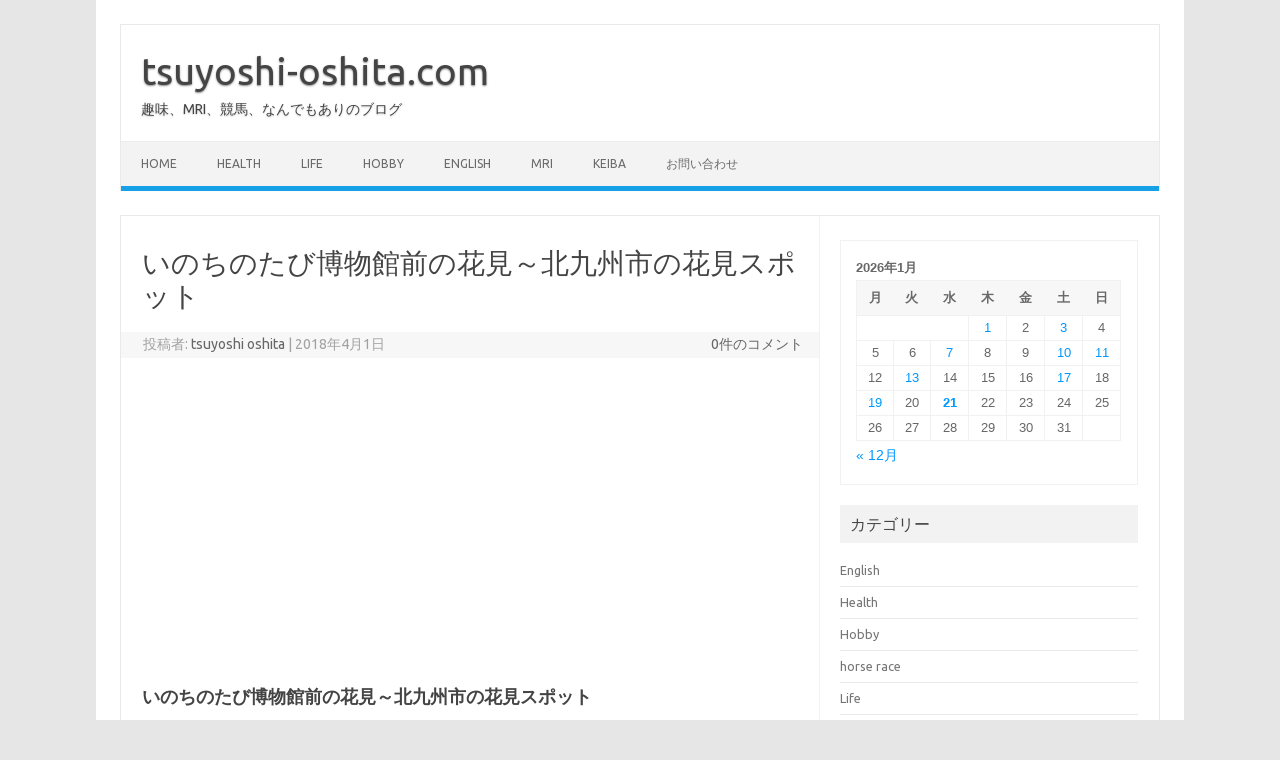

--- FILE ---
content_type: text/html; charset=UTF-8
request_url: https://tsuyoshi-oshita.com/life/inochinotabi-hanami
body_size: 19368
content:
<!DOCTYPE html>
<!--[if IE 7]>
<html class="ie ie7" dir="ltr" lang="ja" prefix="og: https://ogp.me/ns#">
<![endif]-->
<!--[if IE 8]>
<html class="ie ie8" dir="ltr" lang="ja" prefix="og: https://ogp.me/ns#">
<![endif]-->
<!--[if !(IE 7) | !(IE 8)  ]><!-->
<html dir="ltr" lang="ja" prefix="og: https://ogp.me/ns#">
<!--<![endif]-->
<head>
<meta charset="UTF-8">
<meta name="viewport" content="width=device-width, initial-scale=1">
<link rel="profile" href="http://gmpg.org/xfn/11">
<link rel="pingback" href="https://tsuyoshi-oshita.com/xmlrpc.php" />
<!--[if lt IE 9]>
<script src="https://tsuyoshi-oshita.com/wp-content/themes/iconic-one/js/html5.js" type="text/javascript"></script>
<![endif]-->
<title>いのちのたび博物館前の花見～北九州市の花見スポット | tsuyoshi-oshita.com</title>

		<!-- All in One SEO 4.9.3 - aioseo.com -->
	<meta name="robots" content="max-image-preview:large" />
	<meta name="author" content="tsuyoshi oshita"/>
	<link rel="canonical" href="https://tsuyoshi-oshita.com/life/inochinotabi-hanami" />
	<meta name="generator" content="All in One SEO (AIOSEO) 4.9.3" />
		<meta property="og:locale" content="ja_JP" />
		<meta property="og:site_name" content="tsuyoshi-oshita.com" />
		<meta property="og:type" content="article" />
		<meta property="og:title" content="いのちのたび博物館前の花見～北九州市の花見スポット | tsuyoshi-oshita.com" />
		<meta property="og:url" content="https://tsuyoshi-oshita.com/life/inochinotabi-hanami" />
		<meta property="og:image" content="https://tsuyoshi-oshita.com/wp-content/uploads/2018/03/IMG_7248.jpg" />
		<meta property="og:image:secure_url" content="https://tsuyoshi-oshita.com/wp-content/uploads/2018/03/IMG_7248.jpg" />
		<meta property="og:image:width" content="2736" />
		<meta property="og:image:height" content="1824" />
		<meta property="article:published_time" content="2018-03-31T21:36:58+00:00" />
		<meta property="article:modified_time" content="2018-03-31T12:22:01+00:00" />
		<meta property="article:publisher" content="https://www.facebook.com/tsuyoshioshita8" />
		<meta name="twitter:card" content="summary" />
		<meta name="twitter:site" content="@tsuyoshi_oshita" />
		<meta name="twitter:title" content="いのちのたび博物館前の花見～北九州市の花見スポット | tsuyoshi-oshita.com" />
		<meta name="twitter:image" content="https://tsuyoshi-oshita.com/wp-content/uploads/2018/03/IMG_7248.jpg" />
		<script type="application/ld+json" class="aioseo-schema">
			{"@context":"https:\/\/schema.org","@graph":[{"@type":"Article","@id":"https:\/\/tsuyoshi-oshita.com\/life\/inochinotabi-hanami#article","name":"\u3044\u306e\u3061\u306e\u305f\u3073\u535a\u7269\u9928\u524d\u306e\u82b1\u898b\uff5e\u5317\u4e5d\u5dde\u5e02\u306e\u82b1\u898b\u30b9\u30dd\u30c3\u30c8 | tsuyoshi-oshita.com","headline":"\u3044\u306e\u3061\u306e\u305f\u3073\u535a\u7269\u9928\u524d\u306e\u82b1\u898b\uff5e\u5317\u4e5d\u5dde\u5e02\u306e\u82b1\u898b\u30b9\u30dd\u30c3\u30c8","author":{"@id":"https:\/\/tsuyoshi-oshita.com\/author\/tsuyoshi-oshita#author"},"publisher":{"@id":"https:\/\/tsuyoshi-oshita.com\/#person"},"image":{"@type":"ImageObject","url":"https:\/\/i0.wp.com\/tsuyoshi-oshita.com\/wp-content\/uploads\/2018\/03\/IMG_7248.jpg?fit=2736%2C1824&ssl=1","width":2736,"height":1824},"datePublished":"2018-04-01T06:36:58+09:00","dateModified":"2018-03-31T21:22:01+09:00","inLanguage":"ja","mainEntityOfPage":{"@id":"https:\/\/tsuyoshi-oshita.com\/life\/inochinotabi-hanami#webpage"},"isPartOf":{"@id":"https:\/\/tsuyoshi-oshita.com\/life\/inochinotabi-hanami#webpage"},"articleSection":"Life"},{"@type":"BreadcrumbList","@id":"https:\/\/tsuyoshi-oshita.com\/life\/inochinotabi-hanami#breadcrumblist","itemListElement":[{"@type":"ListItem","@id":"https:\/\/tsuyoshi-oshita.com#listItem","position":1,"name":"Home","item":"https:\/\/tsuyoshi-oshita.com","nextItem":{"@type":"ListItem","@id":"https:\/\/tsuyoshi-oshita.com\/category\/life#listItem","name":"Life"}},{"@type":"ListItem","@id":"https:\/\/tsuyoshi-oshita.com\/category\/life#listItem","position":2,"name":"Life","item":"https:\/\/tsuyoshi-oshita.com\/category\/life","nextItem":{"@type":"ListItem","@id":"https:\/\/tsuyoshi-oshita.com\/life\/inochinotabi-hanami#listItem","name":"\u3044\u306e\u3061\u306e\u305f\u3073\u535a\u7269\u9928\u524d\u306e\u82b1\u898b\uff5e\u5317\u4e5d\u5dde\u5e02\u306e\u82b1\u898b\u30b9\u30dd\u30c3\u30c8"},"previousItem":{"@type":"ListItem","@id":"https:\/\/tsuyoshi-oshita.com#listItem","name":"Home"}},{"@type":"ListItem","@id":"https:\/\/tsuyoshi-oshita.com\/life\/inochinotabi-hanami#listItem","position":3,"name":"\u3044\u306e\u3061\u306e\u305f\u3073\u535a\u7269\u9928\u524d\u306e\u82b1\u898b\uff5e\u5317\u4e5d\u5dde\u5e02\u306e\u82b1\u898b\u30b9\u30dd\u30c3\u30c8","previousItem":{"@type":"ListItem","@id":"https:\/\/tsuyoshi-oshita.com\/category\/life#listItem","name":"Life"}}]},{"@type":"Person","@id":"https:\/\/tsuyoshi-oshita.com\/#person","name":"tsuyoshi oshita","image":{"@type":"ImageObject","@id":"https:\/\/tsuyoshi-oshita.com\/life\/inochinotabi-hanami#personImage","url":"https:\/\/i0.wp.com\/tsuyoshi-oshita.com\/wp-content\/uploads\/2016\/10\/DSC_0115-2.jpg?fit=64%2C96&ssl=1","width":96,"height":96,"caption":"tsuyoshi oshita"}},{"@type":"Person","@id":"https:\/\/tsuyoshi-oshita.com\/author\/tsuyoshi-oshita#author","url":"https:\/\/tsuyoshi-oshita.com\/author\/tsuyoshi-oshita","name":"tsuyoshi oshita","image":{"@type":"ImageObject","@id":"https:\/\/tsuyoshi-oshita.com\/life\/inochinotabi-hanami#authorImage","url":"https:\/\/i0.wp.com\/tsuyoshi-oshita.com\/wp-content\/uploads\/2016\/10\/DSC_0115-2.jpg?fit=64%2C96&ssl=1","width":96,"height":96,"caption":"tsuyoshi oshita"}},{"@type":"WebPage","@id":"https:\/\/tsuyoshi-oshita.com\/life\/inochinotabi-hanami#webpage","url":"https:\/\/tsuyoshi-oshita.com\/life\/inochinotabi-hanami","name":"\u3044\u306e\u3061\u306e\u305f\u3073\u535a\u7269\u9928\u524d\u306e\u82b1\u898b\uff5e\u5317\u4e5d\u5dde\u5e02\u306e\u82b1\u898b\u30b9\u30dd\u30c3\u30c8 | tsuyoshi-oshita.com","inLanguage":"ja","isPartOf":{"@id":"https:\/\/tsuyoshi-oshita.com\/#website"},"breadcrumb":{"@id":"https:\/\/tsuyoshi-oshita.com\/life\/inochinotabi-hanami#breadcrumblist"},"author":{"@id":"https:\/\/tsuyoshi-oshita.com\/author\/tsuyoshi-oshita#author"},"creator":{"@id":"https:\/\/tsuyoshi-oshita.com\/author\/tsuyoshi-oshita#author"},"image":{"@type":"ImageObject","url":"https:\/\/i0.wp.com\/tsuyoshi-oshita.com\/wp-content\/uploads\/2018\/03\/IMG_7248.jpg?fit=2736%2C1824&ssl=1","@id":"https:\/\/tsuyoshi-oshita.com\/life\/inochinotabi-hanami\/#mainImage","width":2736,"height":1824},"primaryImageOfPage":{"@id":"https:\/\/tsuyoshi-oshita.com\/life\/inochinotabi-hanami#mainImage"},"datePublished":"2018-04-01T06:36:58+09:00","dateModified":"2018-03-31T21:22:01+09:00"},{"@type":"WebSite","@id":"https:\/\/tsuyoshi-oshita.com\/#website","url":"https:\/\/tsuyoshi-oshita.com\/","name":"tsuyoshi-oshita.com","description":"\u8da3\u5473\u3001MRI\u3001\u7af6\u99ac\u3001\u306a\u3093\u3067\u3082\u3042\u308a\u306e\u30d6\u30ed\u30b0","inLanguage":"ja","publisher":{"@id":"https:\/\/tsuyoshi-oshita.com\/#person"}}]}
		</script>
		<!-- All in One SEO -->

<link rel='dns-prefetch' href='//ajax.googleapis.com' />
<link rel='dns-prefetch' href='//www.googletagmanager.com' />
<link rel='dns-prefetch' href='//stats.wp.com' />
<link rel='dns-prefetch' href='//fonts.googleapis.com' />
<link rel='dns-prefetch' href='//v0.wordpress.com' />
<link rel='preconnect' href='//i0.wp.com' />
<link rel="alternate" type="application/rss+xml" title="tsuyoshi-oshita.com &raquo; フィード" href="https://tsuyoshi-oshita.com/feed" />
<link rel="alternate" type="application/rss+xml" title="tsuyoshi-oshita.com &raquo; コメントフィード" href="https://tsuyoshi-oshita.com/comments/feed" />
<link rel="alternate" title="oEmbed (JSON)" type="application/json+oembed" href="https://tsuyoshi-oshita.com/wp-json/oembed/1.0/embed?url=https%3A%2F%2Ftsuyoshi-oshita.com%2Flife%2Finochinotabi-hanami" />
<link rel="alternate" title="oEmbed (XML)" type="text/xml+oembed" href="https://tsuyoshi-oshita.com/wp-json/oembed/1.0/embed?url=https%3A%2F%2Ftsuyoshi-oshita.com%2Flife%2Finochinotabi-hanami&#038;format=xml" />
		<!-- This site uses the Google Analytics by MonsterInsights plugin v9.11.1 - Using Analytics tracking - https://www.monsterinsights.com/ -->
		<!-- Note: MonsterInsights is not currently configured on this site. The site owner needs to authenticate with Google Analytics in the MonsterInsights settings panel. -->
					<!-- No tracking code set -->
				<!-- / Google Analytics by MonsterInsights -->
		<!-- tsuyoshi-oshita.com is managing ads with Advanced Ads 2.0.16 – https://wpadvancedads.com/ --><script id="tsuyo-ready">
			window.advanced_ads_ready=function(e,a){a=a||"complete";var d=function(e){return"interactive"===a?"loading"!==e:"complete"===e};d(document.readyState)?e():document.addEventListener("readystatechange",(function(a){d(a.target.readyState)&&e()}),{once:"interactive"===a})},window.advanced_ads_ready_queue=window.advanced_ads_ready_queue||[];		</script>
		<style id='wp-img-auto-sizes-contain-inline-css' type='text/css'>
img:is([sizes=auto i],[sizes^="auto," i]){contain-intrinsic-size:3000px 1500px}
/*# sourceURL=wp-img-auto-sizes-contain-inline-css */
</style>
<style id='wp-emoji-styles-inline-css' type='text/css'>

	img.wp-smiley, img.emoji {
		display: inline !important;
		border: none !important;
		box-shadow: none !important;
		height: 1em !important;
		width: 1em !important;
		margin: 0 0.07em !important;
		vertical-align: -0.1em !important;
		background: none !important;
		padding: 0 !important;
	}
/*# sourceURL=wp-emoji-styles-inline-css */
</style>
<style id='wp-block-library-inline-css' type='text/css'>
:root{--wp-block-synced-color:#7a00df;--wp-block-synced-color--rgb:122,0,223;--wp-bound-block-color:var(--wp-block-synced-color);--wp-editor-canvas-background:#ddd;--wp-admin-theme-color:#007cba;--wp-admin-theme-color--rgb:0,124,186;--wp-admin-theme-color-darker-10:#006ba1;--wp-admin-theme-color-darker-10--rgb:0,107,160.5;--wp-admin-theme-color-darker-20:#005a87;--wp-admin-theme-color-darker-20--rgb:0,90,135;--wp-admin-border-width-focus:2px}@media (min-resolution:192dpi){:root{--wp-admin-border-width-focus:1.5px}}.wp-element-button{cursor:pointer}:root .has-very-light-gray-background-color{background-color:#eee}:root .has-very-dark-gray-background-color{background-color:#313131}:root .has-very-light-gray-color{color:#eee}:root .has-very-dark-gray-color{color:#313131}:root .has-vivid-green-cyan-to-vivid-cyan-blue-gradient-background{background:linear-gradient(135deg,#00d084,#0693e3)}:root .has-purple-crush-gradient-background{background:linear-gradient(135deg,#34e2e4,#4721fb 50%,#ab1dfe)}:root .has-hazy-dawn-gradient-background{background:linear-gradient(135deg,#faaca8,#dad0ec)}:root .has-subdued-olive-gradient-background{background:linear-gradient(135deg,#fafae1,#67a671)}:root .has-atomic-cream-gradient-background{background:linear-gradient(135deg,#fdd79a,#004a59)}:root .has-nightshade-gradient-background{background:linear-gradient(135deg,#330968,#31cdcf)}:root .has-midnight-gradient-background{background:linear-gradient(135deg,#020381,#2874fc)}:root{--wp--preset--font-size--normal:16px;--wp--preset--font-size--huge:42px}.has-regular-font-size{font-size:1em}.has-larger-font-size{font-size:2.625em}.has-normal-font-size{font-size:var(--wp--preset--font-size--normal)}.has-huge-font-size{font-size:var(--wp--preset--font-size--huge)}.has-text-align-center{text-align:center}.has-text-align-left{text-align:left}.has-text-align-right{text-align:right}.has-fit-text{white-space:nowrap!important}#end-resizable-editor-section{display:none}.aligncenter{clear:both}.items-justified-left{justify-content:flex-start}.items-justified-center{justify-content:center}.items-justified-right{justify-content:flex-end}.items-justified-space-between{justify-content:space-between}.screen-reader-text{border:0;clip-path:inset(50%);height:1px;margin:-1px;overflow:hidden;padding:0;position:absolute;width:1px;word-wrap:normal!important}.screen-reader-text:focus{background-color:#ddd;clip-path:none;color:#444;display:block;font-size:1em;height:auto;left:5px;line-height:normal;padding:15px 23px 14px;text-decoration:none;top:5px;width:auto;z-index:100000}html :where(.has-border-color){border-style:solid}html :where([style*=border-top-color]){border-top-style:solid}html :where([style*=border-right-color]){border-right-style:solid}html :where([style*=border-bottom-color]){border-bottom-style:solid}html :where([style*=border-left-color]){border-left-style:solid}html :where([style*=border-width]){border-style:solid}html :where([style*=border-top-width]){border-top-style:solid}html :where([style*=border-right-width]){border-right-style:solid}html :where([style*=border-bottom-width]){border-bottom-style:solid}html :where([style*=border-left-width]){border-left-style:solid}html :where(img[class*=wp-image-]){height:auto;max-width:100%}:where(figure){margin:0 0 1em}html :where(.is-position-sticky){--wp-admin--admin-bar--position-offset:var(--wp-admin--admin-bar--height,0px)}@media screen and (max-width:600px){html :where(.is-position-sticky){--wp-admin--admin-bar--position-offset:0px}}

/*# sourceURL=wp-block-library-inline-css */
</style><style id='global-styles-inline-css' type='text/css'>
:root{--wp--preset--aspect-ratio--square: 1;--wp--preset--aspect-ratio--4-3: 4/3;--wp--preset--aspect-ratio--3-4: 3/4;--wp--preset--aspect-ratio--3-2: 3/2;--wp--preset--aspect-ratio--2-3: 2/3;--wp--preset--aspect-ratio--16-9: 16/9;--wp--preset--aspect-ratio--9-16: 9/16;--wp--preset--color--black: #000000;--wp--preset--color--cyan-bluish-gray: #abb8c3;--wp--preset--color--white: #ffffff;--wp--preset--color--pale-pink: #f78da7;--wp--preset--color--vivid-red: #cf2e2e;--wp--preset--color--luminous-vivid-orange: #ff6900;--wp--preset--color--luminous-vivid-amber: #fcb900;--wp--preset--color--light-green-cyan: #7bdcb5;--wp--preset--color--vivid-green-cyan: #00d084;--wp--preset--color--pale-cyan-blue: #8ed1fc;--wp--preset--color--vivid-cyan-blue: #0693e3;--wp--preset--color--vivid-purple: #9b51e0;--wp--preset--gradient--vivid-cyan-blue-to-vivid-purple: linear-gradient(135deg,rgb(6,147,227) 0%,rgb(155,81,224) 100%);--wp--preset--gradient--light-green-cyan-to-vivid-green-cyan: linear-gradient(135deg,rgb(122,220,180) 0%,rgb(0,208,130) 100%);--wp--preset--gradient--luminous-vivid-amber-to-luminous-vivid-orange: linear-gradient(135deg,rgb(252,185,0) 0%,rgb(255,105,0) 100%);--wp--preset--gradient--luminous-vivid-orange-to-vivid-red: linear-gradient(135deg,rgb(255,105,0) 0%,rgb(207,46,46) 100%);--wp--preset--gradient--very-light-gray-to-cyan-bluish-gray: linear-gradient(135deg,rgb(238,238,238) 0%,rgb(169,184,195) 100%);--wp--preset--gradient--cool-to-warm-spectrum: linear-gradient(135deg,rgb(74,234,220) 0%,rgb(151,120,209) 20%,rgb(207,42,186) 40%,rgb(238,44,130) 60%,rgb(251,105,98) 80%,rgb(254,248,76) 100%);--wp--preset--gradient--blush-light-purple: linear-gradient(135deg,rgb(255,206,236) 0%,rgb(152,150,240) 100%);--wp--preset--gradient--blush-bordeaux: linear-gradient(135deg,rgb(254,205,165) 0%,rgb(254,45,45) 50%,rgb(107,0,62) 100%);--wp--preset--gradient--luminous-dusk: linear-gradient(135deg,rgb(255,203,112) 0%,rgb(199,81,192) 50%,rgb(65,88,208) 100%);--wp--preset--gradient--pale-ocean: linear-gradient(135deg,rgb(255,245,203) 0%,rgb(182,227,212) 50%,rgb(51,167,181) 100%);--wp--preset--gradient--electric-grass: linear-gradient(135deg,rgb(202,248,128) 0%,rgb(113,206,126) 100%);--wp--preset--gradient--midnight: linear-gradient(135deg,rgb(2,3,129) 0%,rgb(40,116,252) 100%);--wp--preset--font-size--small: 13px;--wp--preset--font-size--medium: 20px;--wp--preset--font-size--large: 36px;--wp--preset--font-size--x-large: 42px;--wp--preset--spacing--20: 0.44rem;--wp--preset--spacing--30: 0.67rem;--wp--preset--spacing--40: 1rem;--wp--preset--spacing--50: 1.5rem;--wp--preset--spacing--60: 2.25rem;--wp--preset--spacing--70: 3.38rem;--wp--preset--spacing--80: 5.06rem;--wp--preset--shadow--natural: 6px 6px 9px rgba(0, 0, 0, 0.2);--wp--preset--shadow--deep: 12px 12px 50px rgba(0, 0, 0, 0.4);--wp--preset--shadow--sharp: 6px 6px 0px rgba(0, 0, 0, 0.2);--wp--preset--shadow--outlined: 6px 6px 0px -3px rgb(255, 255, 255), 6px 6px rgb(0, 0, 0);--wp--preset--shadow--crisp: 6px 6px 0px rgb(0, 0, 0);}:where(.is-layout-flex){gap: 0.5em;}:where(.is-layout-grid){gap: 0.5em;}body .is-layout-flex{display: flex;}.is-layout-flex{flex-wrap: wrap;align-items: center;}.is-layout-flex > :is(*, div){margin: 0;}body .is-layout-grid{display: grid;}.is-layout-grid > :is(*, div){margin: 0;}:where(.wp-block-columns.is-layout-flex){gap: 2em;}:where(.wp-block-columns.is-layout-grid){gap: 2em;}:where(.wp-block-post-template.is-layout-flex){gap: 1.25em;}:where(.wp-block-post-template.is-layout-grid){gap: 1.25em;}.has-black-color{color: var(--wp--preset--color--black) !important;}.has-cyan-bluish-gray-color{color: var(--wp--preset--color--cyan-bluish-gray) !important;}.has-white-color{color: var(--wp--preset--color--white) !important;}.has-pale-pink-color{color: var(--wp--preset--color--pale-pink) !important;}.has-vivid-red-color{color: var(--wp--preset--color--vivid-red) !important;}.has-luminous-vivid-orange-color{color: var(--wp--preset--color--luminous-vivid-orange) !important;}.has-luminous-vivid-amber-color{color: var(--wp--preset--color--luminous-vivid-amber) !important;}.has-light-green-cyan-color{color: var(--wp--preset--color--light-green-cyan) !important;}.has-vivid-green-cyan-color{color: var(--wp--preset--color--vivid-green-cyan) !important;}.has-pale-cyan-blue-color{color: var(--wp--preset--color--pale-cyan-blue) !important;}.has-vivid-cyan-blue-color{color: var(--wp--preset--color--vivid-cyan-blue) !important;}.has-vivid-purple-color{color: var(--wp--preset--color--vivid-purple) !important;}.has-black-background-color{background-color: var(--wp--preset--color--black) !important;}.has-cyan-bluish-gray-background-color{background-color: var(--wp--preset--color--cyan-bluish-gray) !important;}.has-white-background-color{background-color: var(--wp--preset--color--white) !important;}.has-pale-pink-background-color{background-color: var(--wp--preset--color--pale-pink) !important;}.has-vivid-red-background-color{background-color: var(--wp--preset--color--vivid-red) !important;}.has-luminous-vivid-orange-background-color{background-color: var(--wp--preset--color--luminous-vivid-orange) !important;}.has-luminous-vivid-amber-background-color{background-color: var(--wp--preset--color--luminous-vivid-amber) !important;}.has-light-green-cyan-background-color{background-color: var(--wp--preset--color--light-green-cyan) !important;}.has-vivid-green-cyan-background-color{background-color: var(--wp--preset--color--vivid-green-cyan) !important;}.has-pale-cyan-blue-background-color{background-color: var(--wp--preset--color--pale-cyan-blue) !important;}.has-vivid-cyan-blue-background-color{background-color: var(--wp--preset--color--vivid-cyan-blue) !important;}.has-vivid-purple-background-color{background-color: var(--wp--preset--color--vivid-purple) !important;}.has-black-border-color{border-color: var(--wp--preset--color--black) !important;}.has-cyan-bluish-gray-border-color{border-color: var(--wp--preset--color--cyan-bluish-gray) !important;}.has-white-border-color{border-color: var(--wp--preset--color--white) !important;}.has-pale-pink-border-color{border-color: var(--wp--preset--color--pale-pink) !important;}.has-vivid-red-border-color{border-color: var(--wp--preset--color--vivid-red) !important;}.has-luminous-vivid-orange-border-color{border-color: var(--wp--preset--color--luminous-vivid-orange) !important;}.has-luminous-vivid-amber-border-color{border-color: var(--wp--preset--color--luminous-vivid-amber) !important;}.has-light-green-cyan-border-color{border-color: var(--wp--preset--color--light-green-cyan) !important;}.has-vivid-green-cyan-border-color{border-color: var(--wp--preset--color--vivid-green-cyan) !important;}.has-pale-cyan-blue-border-color{border-color: var(--wp--preset--color--pale-cyan-blue) !important;}.has-vivid-cyan-blue-border-color{border-color: var(--wp--preset--color--vivid-cyan-blue) !important;}.has-vivid-purple-border-color{border-color: var(--wp--preset--color--vivid-purple) !important;}.has-vivid-cyan-blue-to-vivid-purple-gradient-background{background: var(--wp--preset--gradient--vivid-cyan-blue-to-vivid-purple) !important;}.has-light-green-cyan-to-vivid-green-cyan-gradient-background{background: var(--wp--preset--gradient--light-green-cyan-to-vivid-green-cyan) !important;}.has-luminous-vivid-amber-to-luminous-vivid-orange-gradient-background{background: var(--wp--preset--gradient--luminous-vivid-amber-to-luminous-vivid-orange) !important;}.has-luminous-vivid-orange-to-vivid-red-gradient-background{background: var(--wp--preset--gradient--luminous-vivid-orange-to-vivid-red) !important;}.has-very-light-gray-to-cyan-bluish-gray-gradient-background{background: var(--wp--preset--gradient--very-light-gray-to-cyan-bluish-gray) !important;}.has-cool-to-warm-spectrum-gradient-background{background: var(--wp--preset--gradient--cool-to-warm-spectrum) !important;}.has-blush-light-purple-gradient-background{background: var(--wp--preset--gradient--blush-light-purple) !important;}.has-blush-bordeaux-gradient-background{background: var(--wp--preset--gradient--blush-bordeaux) !important;}.has-luminous-dusk-gradient-background{background: var(--wp--preset--gradient--luminous-dusk) !important;}.has-pale-ocean-gradient-background{background: var(--wp--preset--gradient--pale-ocean) !important;}.has-electric-grass-gradient-background{background: var(--wp--preset--gradient--electric-grass) !important;}.has-midnight-gradient-background{background: var(--wp--preset--gradient--midnight) !important;}.has-small-font-size{font-size: var(--wp--preset--font-size--small) !important;}.has-medium-font-size{font-size: var(--wp--preset--font-size--medium) !important;}.has-large-font-size{font-size: var(--wp--preset--font-size--large) !important;}.has-x-large-font-size{font-size: var(--wp--preset--font-size--x-large) !important;}
/*# sourceURL=global-styles-inline-css */
</style>

<style id='classic-theme-styles-inline-css' type='text/css'>
/*! This file is auto-generated */
.wp-block-button__link{color:#fff;background-color:#32373c;border-radius:9999px;box-shadow:none;text-decoration:none;padding:calc(.667em + 2px) calc(1.333em + 2px);font-size:1.125em}.wp-block-file__button{background:#32373c;color:#fff;text-decoration:none}
/*# sourceURL=/wp-includes/css/classic-themes.min.css */
</style>
<link rel='stylesheet' id='contact-form-7-css' href='https://tsuyoshi-oshita.com/wp-content/plugins/contact-form-7/includes/css/styles.css?ver=6.1.4' type='text/css' media='all' />
<link rel='stylesheet' id='toc-screen-css' href='https://tsuyoshi-oshita.com/wp-content/plugins/table-of-contents-plus/screen.min.css?ver=2411.1' type='text/css' media='all' />
<link rel='stylesheet' id='ppress-frontend-css' href='https://tsuyoshi-oshita.com/wp-content/plugins/wp-user-avatar/assets/css/frontend.min.css?ver=4.16.8' type='text/css' media='all' />
<link rel='stylesheet' id='ppress-flatpickr-css' href='https://tsuyoshi-oshita.com/wp-content/plugins/wp-user-avatar/assets/flatpickr/flatpickr.min.css?ver=4.16.8' type='text/css' media='all' />
<link rel='stylesheet' id='ppress-select2-css' href='https://tsuyoshi-oshita.com/wp-content/plugins/wp-user-avatar/assets/select2/select2.min.css?ver=6.9' type='text/css' media='all' />
<link rel='stylesheet' id='yyi_rinker_stylesheet-css' href='https://tsuyoshi-oshita.com/wp-content/plugins/yyi-rinker/css/style.css?v=1.11.1&#038;ver=6.9' type='text/css' media='all' />
<link crossorigin="anonymous" rel='stylesheet' id='themonic-fonts-css' href='https://fonts.googleapis.com/css?family=Ubuntu%3A400%2C700&#038;subset=latin%2Clatin-ext' type='text/css' media='all' />
<link rel='stylesheet' id='themonic-style-css' href='https://tsuyoshi-oshita.com/wp-content/themes/iconic-one/style.css?ver=2.4' type='text/css' media='all' />
<link rel='stylesheet' id='custom-style-css' href='https://tsuyoshi-oshita.com/wp-content/themes/iconic-one/custom.css?ver=6.9' type='text/css' media='all' />
<link rel='stylesheet' id='jetpack-subscriptions-css' href='https://tsuyoshi-oshita.com/wp-content/plugins/jetpack/_inc/build/subscriptions/subscriptions.min.css?ver=15.4' type='text/css' media='all' />
<link rel='stylesheet' id='fancybox-css' href='https://tsuyoshi-oshita.com/wp-content/plugins/easy-fancybox/fancybox/1.5.4/jquery.fancybox.min.css?ver=6.9' type='text/css' media='screen' />
<style id='fancybox-inline-css' type='text/css'>
#fancybox-outer{background:#ffffff}#fancybox-content{background:#ffffff;border-color:#ffffff;color:#000000;}#fancybox-title,#fancybox-title-float-main{color:#fff}
/*# sourceURL=fancybox-inline-css */
</style>
<link rel='stylesheet' id='amazonjs-css' href='https://tsuyoshi-oshita.com/wp-content/plugins/amazonjs/css/amazonjs.css?ver=0.10' type='text/css' media='all' />
<link rel='stylesheet' id='va-social-buzz-css' href='https://tsuyoshi-oshita.com/wp-content/plugins/va-social-buzz/assets/css/style.min.css?ver=1.1.14' type='text/css' media='all' />
<style id='va-social-buzz-inline-css' type='text/css'>
.va-social-buzz .vasb_fb .vasb_fb_thumbnail{background-image:url(https://i0.wp.com/tsuyoshi-oshita.com/wp-content/uploads/2018/03/IMG_7248.jpg?fit=980%2C653&ssl=1);}#secondary #widget-area .va-social-buzz .vasb_fb .vasb_fb_like,#secondary .widget-area .va-social-buzz .vasb_fb .vasb_fb_like,#secondary.widget-area .va-social-buzz .vasb_fb .vasb_fb_like,.secondary .widget-area .va-social-buzz .vasb_fb .vasb_fb_like,.sidebar-container .va-social-buzz .vasb_fb .vasb_fb_like,.va-social-buzz .vasb_fb .vasb_fb_like{background-color:rgba(0,0,0,0.7);color:#ffffff;}@media only screen and (min-width:711px){.va-social-buzz .vasb_fb .vasb_fb_like{background-color:rgba(0,0,0,1);}}
/*# sourceURL=va-social-buzz-inline-css */
</style>
<script type="text/javascript" src="https://tsuyoshi-oshita.com/wp-includes/js/jquery/jquery.min.js?ver=3.7.1" id="jquery-core-js"></script>
<script type="text/javascript" src="https://tsuyoshi-oshita.com/wp-includes/js/jquery/jquery-migrate.min.js?ver=3.4.1" id="jquery-migrate-js"></script>
<script type="text/javascript" src="https://tsuyoshi-oshita.com/wp-content/plugins/wp-user-avatar/assets/flatpickr/flatpickr.min.js?ver=4.16.8" id="ppress-flatpickr-js"></script>
<script type="text/javascript" src="https://tsuyoshi-oshita.com/wp-content/plugins/wp-user-avatar/assets/select2/select2.min.js?ver=4.16.8" id="ppress-select2-js"></script>
<script type="text/javascript" src="https://tsuyoshi-oshita.com/wp-content/plugins/yyi-rinker/js/event-tracking.js?v=1.11.1" id="yyi_rinker_event_tracking_script-js"></script>

<!-- Site Kit によって追加された Google タグ（gtag.js）スニペット -->
<!-- Google アナリティクス スニペット (Site Kit が追加) -->
<script type="text/javascript" src="https://www.googletagmanager.com/gtag/js?id=G-06MXKHBNMF" id="google_gtagjs-js" async></script>
<script type="text/javascript" id="google_gtagjs-js-after">
/* <![CDATA[ */
window.dataLayer = window.dataLayer || [];function gtag(){dataLayer.push(arguments);}
gtag("set","linker",{"domains":["tsuyoshi-oshita.com"]});
gtag("js", new Date());
gtag("set", "developer_id.dZTNiMT", true);
gtag("config", "G-06MXKHBNMF");
//# sourceURL=google_gtagjs-js-after
/* ]]> */
</script>
<link rel="https://api.w.org/" href="https://tsuyoshi-oshita.com/wp-json/" /><link rel="alternate" title="JSON" type="application/json" href="https://tsuyoshi-oshita.com/wp-json/wp/v2/posts/3712" /><link rel="EditURI" type="application/rsd+xml" title="RSD" href="https://tsuyoshi-oshita.com/xmlrpc.php?rsd" />
<meta name="generator" content="WordPress 6.9" />
<link rel='shortlink' href='https://wp.me/p7YZPR-XS' />
<meta name="generator" content="Site Kit by Google 1.170.0" />	<style>img#wpstats{display:none}</style>
		<style data-context="foundation-flickity-css">/*! Flickity v2.0.2
http://flickity.metafizzy.co
---------------------------------------------- */.flickity-enabled{position:relative}.flickity-enabled:focus{outline:0}.flickity-viewport{overflow:hidden;position:relative;height:100%}.flickity-slider{position:absolute;width:100%;height:100%}.flickity-enabled.is-draggable{-webkit-tap-highlight-color:transparent;tap-highlight-color:transparent;-webkit-user-select:none;-moz-user-select:none;-ms-user-select:none;user-select:none}.flickity-enabled.is-draggable .flickity-viewport{cursor:move;cursor:-webkit-grab;cursor:grab}.flickity-enabled.is-draggable .flickity-viewport.is-pointer-down{cursor:-webkit-grabbing;cursor:grabbing}.flickity-prev-next-button{position:absolute;top:50%;width:44px;height:44px;border:none;border-radius:50%;background:#fff;background:hsla(0,0%,100%,.75);cursor:pointer;-webkit-transform:translateY(-50%);transform:translateY(-50%)}.flickity-prev-next-button:hover{background:#fff}.flickity-prev-next-button:focus{outline:0;box-shadow:0 0 0 5px #09f}.flickity-prev-next-button:active{opacity:.6}.flickity-prev-next-button.previous{left:10px}.flickity-prev-next-button.next{right:10px}.flickity-rtl .flickity-prev-next-button.previous{left:auto;right:10px}.flickity-rtl .flickity-prev-next-button.next{right:auto;left:10px}.flickity-prev-next-button:disabled{opacity:.3;cursor:auto}.flickity-prev-next-button svg{position:absolute;left:20%;top:20%;width:60%;height:60%}.flickity-prev-next-button .arrow{fill:#333}.flickity-page-dots{position:absolute;width:100%;bottom:-25px;padding:0;margin:0;list-style:none;text-align:center;line-height:1}.flickity-rtl .flickity-page-dots{direction:rtl}.flickity-page-dots .dot{display:inline-block;width:10px;height:10px;margin:0 8px;background:#333;border-radius:50%;opacity:.25;cursor:pointer}.flickity-page-dots .dot.is-selected{opacity:1}</style><style data-context="foundation-slideout-css">.slideout-menu{position:fixed;left:0;top:0;bottom:0;right:auto;z-index:0;width:256px;overflow-y:auto;-webkit-overflow-scrolling:touch;display:none}.slideout-menu.pushit-right{left:auto;right:0}.slideout-panel{position:relative;z-index:1;will-change:transform}.slideout-open,.slideout-open .slideout-panel,.slideout-open body{overflow:hidden}.slideout-open .slideout-menu{display:block}.pushit{display:none}</style><script type="text/javascript" language="javascript">
    var vc_pid = "891491160";
</script><script type="text/javascript" src="//aml.valuecommerce.com/vcdal.js" async></script><style>
.yyi-rinker-images {
    display: flex;
    justify-content: center;
    align-items: center;
    position: relative;

}
div.yyi-rinker-image img.yyi-rinker-main-img.hidden {
    display: none;
}

.yyi-rinker-images-arrow {
    cursor: pointer;
    position: absolute;
    top: 50%;
    display: block;
    margin-top: -11px;
    opacity: 0.6;
    width: 22px;
}

.yyi-rinker-images-arrow-left{
    left: -10px;
}
.yyi-rinker-images-arrow-right{
    right: -10px;
}

.yyi-rinker-images-arrow-left.hidden {
    display: none;
}

.yyi-rinker-images-arrow-right.hidden {
    display: none;
}
div.yyi-rinker-contents.yyi-rinker-design-tate  div.yyi-rinker-box{
    flex-direction: column;
}

div.yyi-rinker-contents.yyi-rinker-design-slim div.yyi-rinker-box .yyi-rinker-links {
    flex-direction: column;
}

div.yyi-rinker-contents.yyi-rinker-design-slim div.yyi-rinker-info {
    width: 100%;
}

div.yyi-rinker-contents.yyi-rinker-design-slim .yyi-rinker-title {
    text-align: center;
}

div.yyi-rinker-contents.yyi-rinker-design-slim .yyi-rinker-links {
    text-align: center;
}
div.yyi-rinker-contents.yyi-rinker-design-slim .yyi-rinker-image {
    margin: auto;
}

div.yyi-rinker-contents.yyi-rinker-design-slim div.yyi-rinker-info ul.yyi-rinker-links li {
	align-self: stretch;
}
div.yyi-rinker-contents.yyi-rinker-design-slim div.yyi-rinker-box div.yyi-rinker-info {
	padding: 0;
}
div.yyi-rinker-contents.yyi-rinker-design-slim div.yyi-rinker-box {
	flex-direction: column;
	padding: 14px 5px 0;
}

.yyi-rinker-design-slim div.yyi-rinker-box div.yyi-rinker-info {
	text-align: center;
}

.yyi-rinker-design-slim div.price-box span.price {
	display: block;
}

div.yyi-rinker-contents.yyi-rinker-design-slim div.yyi-rinker-info div.yyi-rinker-title a{
	font-size:16px;
}

div.yyi-rinker-contents.yyi-rinker-design-slim ul.yyi-rinker-links li.amazonkindlelink:before,  div.yyi-rinker-contents.yyi-rinker-design-slim ul.yyi-rinker-links li.amazonlink:before,  div.yyi-rinker-contents.yyi-rinker-design-slim ul.yyi-rinker-links li.rakutenlink:before, div.yyi-rinker-contents.yyi-rinker-design-slim ul.yyi-rinker-links li.yahoolink:before, div.yyi-rinker-contents.yyi-rinker-design-slim ul.yyi-rinker-links li.mercarilink:before {
	font-size:12px;
}

div.yyi-rinker-contents.yyi-rinker-design-slim ul.yyi-rinker-links li a {
	font-size: 13px;
}
.entry-content ul.yyi-rinker-links li {
	padding: 0;
}

div.yyi-rinker-contents .yyi-rinker-attention.attention_desing_right_ribbon {
    width: 89px;
    height: 91px;
    position: absolute;
    top: -1px;
    right: -1px;
    left: auto;
    overflow: hidden;
}

div.yyi-rinker-contents .yyi-rinker-attention.attention_desing_right_ribbon span {
    display: inline-block;
    width: 146px;
    position: absolute;
    padding: 4px 0;
    left: -13px;
    top: 12px;
    text-align: center;
    font-size: 12px;
    line-height: 24px;
    -webkit-transform: rotate(45deg);
    transform: rotate(45deg);
    box-shadow: 0 1px 3px rgba(0, 0, 0, 0.2);
}

div.yyi-rinker-contents .yyi-rinker-attention.attention_desing_right_ribbon {
    background: none;
}
.yyi-rinker-attention.attention_desing_right_ribbon .yyi-rinker-attention-after,
.yyi-rinker-attention.attention_desing_right_ribbon .yyi-rinker-attention-before{
display:none;
}
div.yyi-rinker-use-right_ribbon div.yyi-rinker-title {
    margin-right: 2rem;
}

				</style><link rel="amphtml" href="https://tsuyoshi-oshita.com/life/inochinotabi-hanami/amp"><link rel="amphtml" href="https://tsuyoshi-oshita.com/life/inochinotabi-hanami/amp" /><script  async src="https://pagead2.googlesyndication.com/pagead/js/adsbygoogle.js?client=ca-pub-7826115929141336" crossorigin="anonymous"></script><link rel="icon" href="https://i0.wp.com/tsuyoshi-oshita.com/wp-content/uploads/2017/04/cropped-cooltext239262063709762.png?fit=32%2C32&#038;ssl=1" sizes="32x32" />
<link rel="icon" href="https://i0.wp.com/tsuyoshi-oshita.com/wp-content/uploads/2017/04/cropped-cooltext239262063709762.png?fit=192%2C192&#038;ssl=1" sizes="192x192" />
<link rel="apple-touch-icon" href="https://i0.wp.com/tsuyoshi-oshita.com/wp-content/uploads/2017/04/cropped-cooltext239262063709762.png?fit=180%2C180&#038;ssl=1" />
<meta name="msapplication-TileImage" content="https://i0.wp.com/tsuyoshi-oshita.com/wp-content/uploads/2017/04/cropped-cooltext239262063709762.png?fit=270%2C270&#038;ssl=1" />
<style>.ios7.web-app-mode.has-fixed header{ background-color: rgba(3,122,221,.88);}</style>		<style type="text/css" id="wp-custom-css">
			/*カエレバ・ヨメレバ（PC版）*/
.kaerebalink-box, .booklink-box {
    border: 2px solid #CCCCCC;
    padding: 20px;
    width: 90%;
    max-width:680px;
    margin:0 auto;
}
.kaerebalink-image, .booklink-image {
    width:20%;
    float: left;
}
.kaerebalink-image a img,.booklink-image a img {
    width:100%;
}
.kaerebalink-info, .booklink-info {
    width:70%;
    margin-left: 2em;
    float: left;
}
.kaerebalink-name > a, .booklink-name > a {
    font-size: 16px;
    color: #256CC5;
    text-decoration: underline;
}
.kaerebalink-powered-date, .booklink-powered-date {
    font-size: 12px;
}
.kaerebalink-powered-date a, .booklink-powered-date a {
    color: #256CC5;
    text-decoration: underline;
}
.kaerebalink-link1, .booklink-link2 {
    margin-top: 1em;
}
.kaerebalink-link1 div, .booklink-link2 div {
    margin-right: 5px;
    margin-bottom:3px;
    text-align: center;
    float:left;
    width: 30%;
}
.kaerebalink-link1 div:active, .booklink-link2 div:active {
    border-top:3px solid #FFFFFF;
    margin-bottom: none;
    box-shadow:none;
}
.kaerebalink-link1 div a, .booklink-link2 div a {
    color: white;
    text-decoration: none;
    font-weight: bold;
    display:block;
    width: 100%;
    height: 40px;
    line-height: 40px;
}
.shoplinkamazon {
    background: #FF9900;
    box-shadow: 0 3px #B16A00;
}
.shoplinkamazon:hover {
    background: #FFB23F;
}
.shoplinkkindle {
    background: #0079BA;
    box-shadow: 0 3px #015684;
}
.shoplinkkindle:hover {
    background: #2797D4;
}
.shoplinkrakuten {
    background: #BF0000;
    box-shadow: 0 3px #7B0101;
}
.shoplinkrakuten:hover {
    background: #DC3939;
}
.shoplinkkakakucom {
    background: #25388E;
    box-shadow: 0 3px #081658;
}
.shoplinkkakakucom:hover {
    background: #485CB7;
}
.shoplinkyahoo {
    background: #750992;
    box-shadow: 0 3px #3F0250;
}
.shoplinkyahoo:hover {
    background: #8F0FB3;
}
.booklink-footer {
    height:0;
    clear: left;
}		</style>
		<link rel='stylesheet' id='tiled-gallery-css' href='https://tsuyoshi-oshita.com/wp-content/plugins/jetpack/modules/tiled-gallery/tiled-gallery/tiled-gallery.css?ver=2023-08-21' type='text/css' media='all' />
<link rel='stylesheet' id='jetpack-top-posts-widget-css' href='https://tsuyoshi-oshita.com/wp-content/plugins/jetpack/modules/widgets/top-posts/style.css?ver=20141013' type='text/css' media='all' />
</head>
<body class="wp-singular post-template-default single single-post postid-3712 single-format-standard wp-theme-iconic-one custom-font-enabled single-author aa-prefix-tsuyo-">
<div id="page" class="site">
	<a class="skip-link screen-reader-text" href="#main" title="コンテンツへスキップ">コンテンツへスキップ</a>
	<header id="masthead" class="site-header" role="banner">
					<div class="io-title-description">
			<a href="https://tsuyoshi-oshita.com/" title="tsuyoshi-oshita.com" rel="home">tsuyoshi-oshita.com</a>
				<br .../> 
								 <div class="site-description">趣味、MRI、競馬、なんでもありのブログ</div>
						</div>
			
		
		<nav id="site-navigation" class="themonic-nav" role="navigation">
		<button class="menu-toggle" aria-controls="menu-top" aria-expanded="false">Menu<label class="iomenu">
  <div class="iolines"></div>
  <div class="iolines"></div>
  <div class="iolines"></div>
</label></button>
			<ul id="menu-top" class="nav-menu"><li id="menu-item-220" class="menu-item menu-item-type-custom menu-item-object-custom menu-item-home menu-item-220"><a href="https://tsuyoshi-oshita.com/">Home</a></li>
<li id="menu-item-198" class="menu-item menu-item-type-taxonomy menu-item-object-category menu-item-198"><a href="https://tsuyoshi-oshita.com/category/health">Health</a></li>
<li id="menu-item-219" class="menu-item menu-item-type-taxonomy menu-item-object-category current-post-ancestor current-menu-parent current-post-parent menu-item-219"><a href="https://tsuyoshi-oshita.com/category/life">Life</a></li>
<li id="menu-item-200" class="menu-item menu-item-type-taxonomy menu-item-object-category menu-item-200"><a href="https://tsuyoshi-oshita.com/category/hobby">Hobby</a></li>
<li id="menu-item-199" class="menu-item menu-item-type-taxonomy menu-item-object-category menu-item-199"><a href="https://tsuyoshi-oshita.com/category/english">English</a></li>
<li id="menu-item-266" class="menu-item menu-item-type-taxonomy menu-item-object-category menu-item-266"><a href="https://tsuyoshi-oshita.com/category/mri">MRI</a></li>
<li id="menu-item-3703" class="menu-item menu-item-type-taxonomy menu-item-object-category menu-item-3703"><a href="https://tsuyoshi-oshita.com/category/horse-race">keiba</a></li>
<li id="menu-item-373" class="menu-item menu-item-type-post_type menu-item-object-page menu-item-373"><a href="https://tsuyoshi-oshita.com/contact">お問い合わせ</a></li>
</ul>		</nav><!-- #site-navigation -->
		<div class="clear"></div>
	</header><!-- #masthead -->
<div id="main" class="wrapper">	<div id="primary" class="site-content">
		<div id="content" role="main">

			
				
	<article id="post-3712" class="post-3712 post type-post status-publish format-standard has-post-thumbnail hentry category-life">
				<header class="entry-header">
						<h1 class="entry-title">いのちのたび博物館前の花見～北九州市の花見スポット</h1>
									
		<div class="below-title-meta">
		<div class="adt">
		投稿者:        <span class="vcard author">
			<span class="fn"><a href="https://tsuyoshi-oshita.com/author/tsuyoshi-oshita" title="tsuyoshi oshita の投稿" rel="author">tsuyoshi oshita</a></span>
        </span>
        <span class="meta-sep">|</span> 
				
				<span class="date updated">2018年4月1日</span>
				 
        </div>
		<div class="adt-comment">
		<a class="link-comments" href="https://tsuyoshi-oshita.com/life/inochinotabi-hanami#respond">0件のコメント</a> 
        </div>       
		</div><!-- below title meta end -->
			
						
		</header><!-- .entry-header -->

							<div class="entry-content">
												<div class="tsuyo-before-content" id="tsuyo-2489791923"><script async src="//pagead2.googlesyndication.com/pagead/js/adsbygoogle.js"></script>
<!-- リンク広告 -->
<ins class="adsbygoogle"
     style="display:block"
     data-ad-client="ca-pub-7826115929141336"
     data-ad-slot="2420975328"
     data-ad-format="link"
     data-full-width-responsive="true"></ins>
<script>
(adsbygoogle = window.adsbygoogle || []).push({});
</script></div><h2><span style="font-family: helvetica, arial, sans-serif;">いのちのたび博物館前の花見～北九州市の花見スポット</span></h2>
<p>&nbsp;</p>
<p><span style="font-family: helvetica, arial, sans-serif;">こんにちは、つよしです。</span></p>
<p><span style="font-family: helvetica, arial, sans-serif;">今年の桜が散りそうなので、昨日の冷泉公園に続きもう一か所。</span></p>
<p><span style="font-family: helvetica, arial, sans-serif;">いのちのたび博物館前です。</span></p>
<p><img data-recalc-dims="1" fetchpriority="high" decoding="async" class="alignnone  wp-image-3713" src="https://i0.wp.com/tsuyoshi-oshita.com/wp-content/uploads/2018/03/IMG_7248-300x200.jpg?resize=500%2C333&#038;ssl=1" alt="" width="500" height="333" srcset="https://i0.wp.com/tsuyoshi-oshita.com/wp-content/uploads/2018/03/IMG_7248.jpg?resize=300%2C200&amp;ssl=1 300w, https://i0.wp.com/tsuyoshi-oshita.com/wp-content/uploads/2018/03/IMG_7248.jpg?resize=768%2C512&amp;ssl=1 768w, https://i0.wp.com/tsuyoshi-oshita.com/wp-content/uploads/2018/03/IMG_7248.jpg?resize=1024%2C683&amp;ssl=1 1024w, https://i0.wp.com/tsuyoshi-oshita.com/wp-content/uploads/2018/03/IMG_7248.jpg?resize=980%2C653&amp;ssl=1 980w, https://i0.wp.com/tsuyoshi-oshita.com/wp-content/uploads/2018/03/IMG_7248.jpg?resize=660%2C440&amp;ssl=1 660w, https://i0.wp.com/tsuyoshi-oshita.com/wp-content/uploads/2018/03/IMG_7248.jpg?w=1330 1330w, https://i0.wp.com/tsuyoshi-oshita.com/wp-content/uploads/2018/03/IMG_7248.jpg?w=1995 1995w" sizes="(max-width: 500px) 100vw, 500px" /></p>
<p><span style="font-family: helvetica, arial, sans-serif;">スペースワールド駅からすぐです。</span></p>
<p><span style="font-family: helvetica, arial, sans-serif;">まさに満開！</span></p>
<p><img data-recalc-dims="1" decoding="async" class="alignnone  wp-image-3714" src="https://i0.wp.com/tsuyoshi-oshita.com/wp-content/uploads/2018/03/IMG_7250-300x200.jpg?resize=500%2C333&#038;ssl=1" alt="" width="500" height="333" srcset="https://i0.wp.com/tsuyoshi-oshita.com/wp-content/uploads/2018/03/IMG_7250.jpg?resize=300%2C200&amp;ssl=1 300w, https://i0.wp.com/tsuyoshi-oshita.com/wp-content/uploads/2018/03/IMG_7250.jpg?resize=768%2C512&amp;ssl=1 768w, https://i0.wp.com/tsuyoshi-oshita.com/wp-content/uploads/2018/03/IMG_7250.jpg?resize=1024%2C683&amp;ssl=1 1024w, https://i0.wp.com/tsuyoshi-oshita.com/wp-content/uploads/2018/03/IMG_7250.jpg?resize=980%2C653&amp;ssl=1 980w, https://i0.wp.com/tsuyoshi-oshita.com/wp-content/uploads/2018/03/IMG_7250.jpg?resize=660%2C440&amp;ssl=1 660w, https://i0.wp.com/tsuyoshi-oshita.com/wp-content/uploads/2018/03/IMG_7250.jpg?w=1330 1330w, https://i0.wp.com/tsuyoshi-oshita.com/wp-content/uploads/2018/03/IMG_7250.jpg?w=1995 1995w" sizes="(max-width: 500px) 100vw, 500px" /></p>
<p><span style="font-family: helvetica, arial, sans-serif;">駐車場まわりにも桜がたくさんあります。</span></p>
<p><img data-recalc-dims="1" decoding="async" class="alignnone  wp-image-3715" src="https://i0.wp.com/tsuyoshi-oshita.com/wp-content/uploads/2018/03/IMG_7251-300x200.jpg?resize=500%2C333&#038;ssl=1" alt="" width="500" height="333" srcset="https://i0.wp.com/tsuyoshi-oshita.com/wp-content/uploads/2018/03/IMG_7251.jpg?resize=300%2C200&amp;ssl=1 300w, https://i0.wp.com/tsuyoshi-oshita.com/wp-content/uploads/2018/03/IMG_7251.jpg?resize=768%2C512&amp;ssl=1 768w, https://i0.wp.com/tsuyoshi-oshita.com/wp-content/uploads/2018/03/IMG_7251.jpg?resize=1024%2C683&amp;ssl=1 1024w, https://i0.wp.com/tsuyoshi-oshita.com/wp-content/uploads/2018/03/IMG_7251.jpg?resize=980%2C653&amp;ssl=1 980w, https://i0.wp.com/tsuyoshi-oshita.com/wp-content/uploads/2018/03/IMG_7251.jpg?resize=660%2C440&amp;ssl=1 660w, https://i0.wp.com/tsuyoshi-oshita.com/wp-content/uploads/2018/03/IMG_7251.jpg?w=1330 1330w, https://i0.wp.com/tsuyoshi-oshita.com/wp-content/uploads/2018/03/IMG_7251.jpg?w=1995 1995w" sizes="(max-width: 500px) 100vw, 500px" /></p>
<p><span style="font-family: helvetica, arial, sans-serif;">ここは公園というか広場が広くのんびりです。</span></p>
<p><span style="font-family: helvetica, arial, sans-serif;">ただ、海に近く風が強いですが。</span></p>
<p><img data-recalc-dims="1" loading="lazy" decoding="async" class="alignnone  wp-image-3716" src="https://i0.wp.com/tsuyoshi-oshita.com/wp-content/uploads/2018/03/IMG_7254-300x200.jpg?resize=500%2C333&#038;ssl=1" alt="" width="500" height="333" srcset="https://i0.wp.com/tsuyoshi-oshita.com/wp-content/uploads/2018/03/IMG_7254.jpg?resize=300%2C200&amp;ssl=1 300w, https://i0.wp.com/tsuyoshi-oshita.com/wp-content/uploads/2018/03/IMG_7254.jpg?resize=768%2C512&amp;ssl=1 768w, https://i0.wp.com/tsuyoshi-oshita.com/wp-content/uploads/2018/03/IMG_7254.jpg?resize=1024%2C683&amp;ssl=1 1024w, https://i0.wp.com/tsuyoshi-oshita.com/wp-content/uploads/2018/03/IMG_7254.jpg?resize=980%2C653&amp;ssl=1 980w, https://i0.wp.com/tsuyoshi-oshita.com/wp-content/uploads/2018/03/IMG_7254.jpg?resize=660%2C440&amp;ssl=1 660w, https://i0.wp.com/tsuyoshi-oshita.com/wp-content/uploads/2018/03/IMG_7254.jpg?w=1330 1330w, https://i0.wp.com/tsuyoshi-oshita.com/wp-content/uploads/2018/03/IMG_7254.jpg?w=1995 1995w" sizes="auto, (max-width: 500px) 100vw, 500px" /></p>
<p><span style="font-family: helvetica, arial, sans-serif;">ちなみにスペースワールドただいま解体中。</span></p>
<p><img data-recalc-dims="1" loading="lazy" decoding="async" class="alignnone  wp-image-3717" src="https://i0.wp.com/tsuyoshi-oshita.com/wp-content/uploads/2018/03/IMG_7256-300x200.jpg?resize=500%2C333&#038;ssl=1" alt="" width="500" height="333" srcset="https://i0.wp.com/tsuyoshi-oshita.com/wp-content/uploads/2018/03/IMG_7256.jpg?resize=300%2C200&amp;ssl=1 300w, https://i0.wp.com/tsuyoshi-oshita.com/wp-content/uploads/2018/03/IMG_7256.jpg?resize=768%2C512&amp;ssl=1 768w, https://i0.wp.com/tsuyoshi-oshita.com/wp-content/uploads/2018/03/IMG_7256.jpg?resize=1024%2C683&amp;ssl=1 1024w, https://i0.wp.com/tsuyoshi-oshita.com/wp-content/uploads/2018/03/IMG_7256.jpg?resize=980%2C653&amp;ssl=1 980w, https://i0.wp.com/tsuyoshi-oshita.com/wp-content/uploads/2018/03/IMG_7256.jpg?resize=660%2C440&amp;ssl=1 660w, https://i0.wp.com/tsuyoshi-oshita.com/wp-content/uploads/2018/03/IMG_7256.jpg?w=1330 1330w, https://i0.wp.com/tsuyoshi-oshita.com/wp-content/uploads/2018/03/IMG_7256.jpg?w=1995 1995w" sizes="auto, (max-width: 500px) 100vw, 500px" /></p>
<p><span style="font-family: helvetica, arial, sans-serif;">現在は観覧車を解体していました。</span></p>
<p><img data-recalc-dims="1" loading="lazy" decoding="async" class="alignnone  wp-image-3718" src="https://i0.wp.com/tsuyoshi-oshita.com/wp-content/uploads/2018/03/IMG_7257-300x200.jpg?resize=500%2C333&#038;ssl=1" alt="" width="500" height="333" srcset="https://i0.wp.com/tsuyoshi-oshita.com/wp-content/uploads/2018/03/IMG_7257.jpg?resize=300%2C200&amp;ssl=1 300w, https://i0.wp.com/tsuyoshi-oshita.com/wp-content/uploads/2018/03/IMG_7257.jpg?resize=768%2C512&amp;ssl=1 768w, https://i0.wp.com/tsuyoshi-oshita.com/wp-content/uploads/2018/03/IMG_7257.jpg?resize=1024%2C683&amp;ssl=1 1024w, https://i0.wp.com/tsuyoshi-oshita.com/wp-content/uploads/2018/03/IMG_7257.jpg?resize=980%2C653&amp;ssl=1 980w, https://i0.wp.com/tsuyoshi-oshita.com/wp-content/uploads/2018/03/IMG_7257.jpg?resize=660%2C440&amp;ssl=1 660w, https://i0.wp.com/tsuyoshi-oshita.com/wp-content/uploads/2018/03/IMG_7257.jpg?w=1330 1330w, https://i0.wp.com/tsuyoshi-oshita.com/wp-content/uploads/2018/03/IMG_7257.jpg?w=1995 1995w" sizes="auto, (max-width: 500px) 100vw, 500px" /></p>
<p><span style="font-family: helvetica, arial, sans-serif;">たいへんそう。</span></p>
<p>&nbsp;</p>
<p><span style="font-family: helvetica, arial, sans-serif;">昨日の花見はローソンのチキンだったので、今日は別のものを。</span></p>
<p><span style="font-family: helvetica, arial, sans-serif;">ちょうど小倉競馬の帰りに通る、旦過市場(たんがいちば)という北九州市内では活気がある場所で焼き鳥を購入。</span></p>
<p><img data-recalc-dims="1" loading="lazy" decoding="async" class="alignnone  wp-image-3719" src="https://i0.wp.com/tsuyoshi-oshita.com/wp-content/uploads/2018/03/IMG_7294-300x200.jpg?resize=500%2C333&#038;ssl=1" alt="" width="500" height="333" srcset="https://i0.wp.com/tsuyoshi-oshita.com/wp-content/uploads/2018/03/IMG_7294.jpg?resize=300%2C200&amp;ssl=1 300w, https://i0.wp.com/tsuyoshi-oshita.com/wp-content/uploads/2018/03/IMG_7294.jpg?resize=768%2C512&amp;ssl=1 768w, https://i0.wp.com/tsuyoshi-oshita.com/wp-content/uploads/2018/03/IMG_7294.jpg?resize=1024%2C683&amp;ssl=1 1024w, https://i0.wp.com/tsuyoshi-oshita.com/wp-content/uploads/2018/03/IMG_7294.jpg?resize=980%2C653&amp;ssl=1 980w, https://i0.wp.com/tsuyoshi-oshita.com/wp-content/uploads/2018/03/IMG_7294.jpg?resize=660%2C440&amp;ssl=1 660w, https://i0.wp.com/tsuyoshi-oshita.com/wp-content/uploads/2018/03/IMG_7294.jpg?w=1330 1330w, https://i0.wp.com/tsuyoshi-oshita.com/wp-content/uploads/2018/03/IMG_7294.jpg?w=1995 1995w" sizes="auto, (max-width: 500px) 100vw, 500px" /></p>
<p><span style="font-family: helvetica, arial, sans-serif;">おまけにイチゴも。</span></p>
<p><img data-recalc-dims="1" loading="lazy" decoding="async" class="alignnone  wp-image-3720" src="https://i0.wp.com/tsuyoshi-oshita.com/wp-content/uploads/2018/03/IMG_7307-300x200.jpg?resize=500%2C333&#038;ssl=1" alt="" width="500" height="333" srcset="https://i0.wp.com/tsuyoshi-oshita.com/wp-content/uploads/2018/03/IMG_7307.jpg?resize=300%2C200&amp;ssl=1 300w, https://i0.wp.com/tsuyoshi-oshita.com/wp-content/uploads/2018/03/IMG_7307.jpg?resize=768%2C512&amp;ssl=1 768w, https://i0.wp.com/tsuyoshi-oshita.com/wp-content/uploads/2018/03/IMG_7307.jpg?resize=1024%2C683&amp;ssl=1 1024w, https://i0.wp.com/tsuyoshi-oshita.com/wp-content/uploads/2018/03/IMG_7307.jpg?resize=980%2C653&amp;ssl=1 980w, https://i0.wp.com/tsuyoshi-oshita.com/wp-content/uploads/2018/03/IMG_7307.jpg?resize=660%2C440&amp;ssl=1 660w, https://i0.wp.com/tsuyoshi-oshita.com/wp-content/uploads/2018/03/IMG_7307.jpg?w=1330 1330w, https://i0.wp.com/tsuyoshi-oshita.com/wp-content/uploads/2018/03/IMG_7307.jpg?w=1995 1995w" sizes="auto, (max-width: 500px) 100vw, 500px" /></p>
<p><img data-recalc-dims="1" loading="lazy" decoding="async" class="alignnone  wp-image-3721" src="https://i0.wp.com/tsuyoshi-oshita.com/wp-content/uploads/2018/03/IMG_7309-300x200.jpg?resize=500%2C333&#038;ssl=1" alt="" width="500" height="333" srcset="https://i0.wp.com/tsuyoshi-oshita.com/wp-content/uploads/2018/03/IMG_7309.jpg?resize=300%2C200&amp;ssl=1 300w, https://i0.wp.com/tsuyoshi-oshita.com/wp-content/uploads/2018/03/IMG_7309.jpg?resize=768%2C512&amp;ssl=1 768w, https://i0.wp.com/tsuyoshi-oshita.com/wp-content/uploads/2018/03/IMG_7309.jpg?resize=1024%2C683&amp;ssl=1 1024w, https://i0.wp.com/tsuyoshi-oshita.com/wp-content/uploads/2018/03/IMG_7309.jpg?resize=980%2C653&amp;ssl=1 980w, https://i0.wp.com/tsuyoshi-oshita.com/wp-content/uploads/2018/03/IMG_7309.jpg?resize=660%2C440&amp;ssl=1 660w, https://i0.wp.com/tsuyoshi-oshita.com/wp-content/uploads/2018/03/IMG_7309.jpg?w=1330 1330w, https://i0.wp.com/tsuyoshi-oshita.com/wp-content/uploads/2018/03/IMG_7309.jpg?w=1995 1995w" sizes="auto, (max-width: 500px) 100vw, 500px" /></p>
<p><span style="font-family: helvetica, arial, sans-serif;">市場のおばちゃんおすすめのイチゴ最高です！</span></p>
<p><span style="font-family: helvetica, arial, sans-serif;">もちろん焼き鳥もうまい！</span></p>
<p>&nbsp;</p>
<p><span style="font-family: helvetica, arial, sans-serif;">いのちのたび博物館前も、3/31なのにもう散り始めていました。</span></p>
<p><span style="font-family: helvetica, arial, sans-serif;">今年は特別はやいですね。</span></p>
<p><span style="font-family: helvetica, arial, sans-serif;">とりあえず2回花見ができたので満足ですね。</span></p>
<p><span style="font-family: helvetica, arial, sans-serif;">まだぎりぎり花見できそうなので、行っていない方はぜひ！</span></p><div class="tsuyo-content-1" id="tsuyo-4264876220"><center>スポンサーリンク<br><script async src="//pagead2.googlesyndication.com/pagead/js/adsbygoogle.js"></script>
<!-- レスポンシブ -->
<ins class="adsbygoogle"
     style="display:block"
     data-ad-client="ca-pub-7826115929141336"
     data-ad-slot="5755341801"
     data-ad-format="auto"></ins>
<script>
(adsbygoogle = window.adsbygoogle || []).push({});
</script>
	<br></div>
<p>&nbsp;</p>
<div class="va-social-buzz"><div class="vasb_fb"><div class="vasb_fb_thumbnail"></div><div class="vasb_fb_like"><p class="vasb_fb_like_text">この記事が気に入ったら<br>いいね ! しよう</p><div class="fb-like" data-href="https://www.facebook.com/httpswww.facebook.comtsuyoshioshita8" data-layout="button_count" data-action="like" data-show-faces="false" data-share="false"></div></div><!-- //.vasb_fb_like --></div><!-- //.vasb_fb --><div class="vasb_share"><div class="vasb_share_button vasb_share_button-fb"><a href="https://www.facebook.com/sharer/sharer.php?u=https%3A%2F%2Ftsuyoshi-oshita.com%2Flife%2Finochinotabi-hanami"><i class="vasb_icon"></i><span class="vasb_share_button_text">シェアする</span></a></div><!-- //.vasb_share_button-fb --><div class="vasb_share_button vasb_share_button-twttr"><a href="https://twitter.com/share?url=https%3A%2F%2Ftsuyoshi-oshita.com%2Flife%2Finochinotabi-hanami&text=%E3%81%84%E3%81%AE%E3%81%A1%E3%81%AE%E3%81%9F%E3%81%B3%E5%8D%9A%E7%89%A9%E9%A4%A8%E5%89%8D%E3%81%AE%E8%8A%B1%E8%A6%8B%EF%BD%9E%E5%8C%97%E4%B9%9D%E5%B7%9E%E5%B8%82%E3%81%AE%E8%8A%B1%E8%A6%8B%E3%82%B9%E3%83%9D%E3%83%83%E3%83%88%20%7C%20tsuyoshi-oshita.com"><i class="vasb_icon"></i><span class="vasb_share_button_text">ツイートする</span></a></div><!-- //.vasb_share_button-twttr --></div><!-- //.vasb_share --><div class="vasb_follow">Twitter で <a href="https://twitter.com/tsuyoshi_oshita" class="twitter-follow-button" data-show-count="true" data-size="large" data-show-screen-name="false">Follow tsuyoshi_oshita</a></div><!-- //.vasb_tw --></div><!-- //.va-social-buzz --><div class="tsuyo-after-content" id="tsuyo-2037893105"><script async src="//pagead2.googlesyndication.com/pagead/js/adsbygoogle.js"></script>
<!-- レスポンシブ -->
<ins class="adsbygoogle"
     style="display:block"
     data-ad-client="ca-pub-7826115929141336"
     data-ad-slot="5755341801"
     data-ad-format="auto"></ins>
<script>
(adsbygoogle = window.adsbygoogle || []).push({});
</script>
</div>											</div><!-- .entry-content -->
		
	<footer class="entry-meta">
					<span>カテゴリー: <a href="https://tsuyoshi-oshita.com/category/life" rel="category tag">Life</a></span>
								<span></span>
			
           						</footer><!-- .entry-meta -->
	</article><!-- #post -->
				<nav class="nav-single">
					<div class="assistive-text">投稿ナビゲーション</div>
					<span class="nav-previous"><a href="https://tsuyoshi-oshita.com/life/20180331book" rel="prev"><span class="meta-nav">&larr;</span> 「好き」と「ネット」を接続すると、あなたに「お金」が降ってくる～とても前向きになれる素晴らしい本でした～</a></span>
					<span class="nav-next"><a href="https://tsuyoshi-oshita.com/horse-race/20180401keiba" rel="next">2018/4/1　競馬日記 <span class="meta-nav">&rarr;</span></a></span>
				</nav><!-- .nav-single -->

				
<div id="comments" class="comments-area">

	
	
	
</div><!-- #comments .comments-area -->
			
		</div><!-- #content -->
	</div><!-- #primary -->


			<div id="secondary" class="widget-area" role="complementary">
			<aside id="calendar-3" class="widget widget_calendar"><div id="calendar_wrap" class="calendar_wrap"><table id="wp-calendar" class="wp-calendar-table">
	<caption>2026年1月</caption>
	<thead>
	<tr>
		<th scope="col" aria-label="月曜日">月</th>
		<th scope="col" aria-label="火曜日">火</th>
		<th scope="col" aria-label="水曜日">水</th>
		<th scope="col" aria-label="木曜日">木</th>
		<th scope="col" aria-label="金曜日">金</th>
		<th scope="col" aria-label="土曜日">土</th>
		<th scope="col" aria-label="日曜日">日</th>
	</tr>
	</thead>
	<tbody>
	<tr>
		<td colspan="3" class="pad">&nbsp;</td><td><a href="https://tsuyoshi-oshita.com/2026/01/01" aria-label="2026年1月1日 に投稿を公開">1</a></td><td>2</td><td><a href="https://tsuyoshi-oshita.com/2026/01/03" aria-label="2026年1月3日 に投稿を公開">3</a></td><td>4</td>
	</tr>
	<tr>
		<td>5</td><td>6</td><td><a href="https://tsuyoshi-oshita.com/2026/01/07" aria-label="2026年1月7日 に投稿を公開">7</a></td><td>8</td><td>9</td><td><a href="https://tsuyoshi-oshita.com/2026/01/10" aria-label="2026年1月10日 に投稿を公開">10</a></td><td><a href="https://tsuyoshi-oshita.com/2026/01/11" aria-label="2026年1月11日 に投稿を公開">11</a></td>
	</tr>
	<tr>
		<td>12</td><td><a href="https://tsuyoshi-oshita.com/2026/01/13" aria-label="2026年1月13日 に投稿を公開">13</a></td><td>14</td><td>15</td><td>16</td><td><a href="https://tsuyoshi-oshita.com/2026/01/17" aria-label="2026年1月17日 に投稿を公開">17</a></td><td>18</td>
	</tr>
	<tr>
		<td><a href="https://tsuyoshi-oshita.com/2026/01/19" aria-label="2026年1月19日 に投稿を公開">19</a></td><td>20</td><td id="today">21</td><td>22</td><td>23</td><td>24</td><td>25</td>
	</tr>
	<tr>
		<td>26</td><td>27</td><td>28</td><td>29</td><td>30</td><td>31</td>
		<td class="pad" colspan="1">&nbsp;</td>
	</tr>
	</tbody>
	</table><nav aria-label="前と次の月" class="wp-calendar-nav">
		<span class="wp-calendar-nav-prev"><a href="https://tsuyoshi-oshita.com/2025/12">&laquo; 12月</a></span>
		<span class="pad">&nbsp;</span>
		<span class="wp-calendar-nav-next">&nbsp;</span>
	</nav></div></aside><aside id="categories-5" class="widget widget_categories"><p class="widget-title">カテゴリー</p>
			<ul>
					<li class="cat-item cat-item-3"><a href="https://tsuyoshi-oshita.com/category/english">English</a>
</li>
	<li class="cat-item cat-item-2"><a href="https://tsuyoshi-oshita.com/category/health">Health</a>
</li>
	<li class="cat-item cat-item-4"><a href="https://tsuyoshi-oshita.com/category/hobby">Hobby</a>
</li>
	<li class="cat-item cat-item-9"><a href="https://tsuyoshi-oshita.com/category/horse-race">horse race</a>
</li>
	<li class="cat-item cat-item-6"><a href="https://tsuyoshi-oshita.com/category/life">Life</a>
</li>
	<li class="cat-item cat-item-7"><a href="https://tsuyoshi-oshita.com/category/mri">MRI</a>
</li>
			</ul>

			</aside><aside class="widget tsuyo-widget"><script async src="//pagead2.googlesyndication.com/pagead/js/adsbygoogle.js"></script>
<!-- レスポンシブ -->
<ins class="adsbygoogle"
     style="display:block"
     data-ad-client="ca-pub-7826115929141336"
     data-ad-slot="5755341801"
     data-ad-format="auto"></ins>
<script>
(adsbygoogle = window.adsbygoogle || []).push({});
</script>
</aside><aside id="text-5" class="widget widget_text"><p class="widget-title">電子書籍を出版しました！</p>			<div class="textwidget"><p><iframe loading="lazy" title="俺のオーディオ15: オーディオ大好き人間が機器購入、設定を楽しむ記録集第15弾" type="text/html" frameborder="0" allowfullscreen style="max-width:100%" src="https://read.amazon.com.au/kp/card?preview=inline&#038;linkCode=ll2&#038;ref_=k4w_oembed_9ERKFyCxCPbjUf&#038;asin=B0GDJ22R6V&#038;tag=tsuyoshiosh0c-22"></iframe></p>
<p>&nbsp;</p>
</div>
		</aside><aside id="media_gallery-3" class="widget widget_media_gallery"><div class="tiled-gallery type-rectangular tiled-gallery-unresized" data-original-width="665" data-carousel-extra='null' itemscope itemtype="http://schema.org/ImageGallery" > <div class="gallery-row" style="width: 665px; height: 500px;" data-original-width="665" data-original-height="500" > <div class="gallery-group images-1" style="width: 665px; height: 500px;" data-original-width="665" data-original-height="500" > <div class="tiled-gallery-item tiled-gallery-item-large" itemprop="associatedMedia" itemscope itemtype="http://schema.org/ImageObject"> <a href="https://tsuyoshi-oshita.com/img20210124133650" border="0" itemprop="url"> <meta itemprop="width" content="661"> <meta itemprop="height" content="496"> <img class="" data-attachment-id="10017" data-orig-file="https://tsuyoshi-oshita.com/wp-content/uploads/2022/05/IMG20210124133650.png" data-orig-size="2048,1536" data-comments-opened="" data-image-meta="{&quot;aperture&quot;:&quot;0&quot;,&quot;credit&quot;:&quot;&quot;,&quot;camera&quot;:&quot;&quot;,&quot;caption&quot;:&quot;&quot;,&quot;created_timestamp&quot;:&quot;0&quot;,&quot;copyright&quot;:&quot;&quot;,&quot;focal_length&quot;:&quot;0&quot;,&quot;iso&quot;:&quot;0&quot;,&quot;shutter_speed&quot;:&quot;0&quot;,&quot;title&quot;:&quot;&quot;,&quot;orientation&quot;:&quot;0&quot;}" data-image-title="IMG20210124133650" data-image-description="" data-medium-file="https://i0.wp.com/tsuyoshi-oshita.com/wp-content/uploads/2022/05/IMG20210124133650.png?fit=500%2C375&#038;ssl=1" data-large-file="https://i0.wp.com/tsuyoshi-oshita.com/wp-content/uploads/2022/05/IMG20210124133650.png?fit=665%2C499&#038;ssl=1" src="https://i0.wp.com/tsuyoshi-oshita.com/wp-content/uploads/2022/05/IMG20210124133650.png?w=661&#038;h=496&#038;ssl=1" srcset="https://i0.wp.com/tsuyoshi-oshita.com/wp-content/uploads/2022/05/IMG20210124133650.png?w=2048&amp;ssl=1 2048w, https://i0.wp.com/tsuyoshi-oshita.com/wp-content/uploads/2022/05/IMG20210124133650.png?resize=500%2C375&amp;ssl=1 500w, https://i0.wp.com/tsuyoshi-oshita.com/wp-content/uploads/2022/05/IMG20210124133650.png?resize=1024%2C768&amp;ssl=1 1024w, https://i0.wp.com/tsuyoshi-oshita.com/wp-content/uploads/2022/05/IMG20210124133650.png?resize=768%2C576&amp;ssl=1 768w, https://i0.wp.com/tsuyoshi-oshita.com/wp-content/uploads/2022/05/IMG20210124133650.png?resize=1536%2C1152&amp;ssl=1 1536w, https://i0.wp.com/tsuyoshi-oshita.com/wp-content/uploads/2022/05/IMG20210124133650.png?resize=980%2C735&amp;ssl=1 980w, https://i0.wp.com/tsuyoshi-oshita.com/wp-content/uploads/2022/05/IMG20210124133650.png?resize=660%2C495&amp;ssl=1 660w, https://i0.wp.com/tsuyoshi-oshita.com/wp-content/uploads/2022/05/IMG20210124133650.png?w=1330 1330w, https://i0.wp.com/tsuyoshi-oshita.com/wp-content/uploads/2022/05/IMG20210124133650.png?w=1995 1995w" width="661" height="496" loading="lazy" data-original-width="661" data-original-height="496" itemprop="http://schema.org/image" title="IMG20210124133650" alt="IMG20210124133650" style="width: 661px; height: 496px;" /> </a> </div> </div> <!-- close group --> </div> <!-- close row --> </div></aside><aside id="top-posts-3" class="widget widget_top-posts"><p class="widget-title">人気の投稿</p><ul><li><a href="https://tsuyoshi-oshita.com/hobby/20260119" class="bump-view" data-bump-view="tp">アーカムの「ST25」は在庫がないので、時間がかかりそうです</a></li><li><a href="https://tsuyoshi-oshita.com/hobby/20240212" class="bump-view" data-bump-view="tp">SMSLのDAC 「DO300EX」を購入してみた件</a></li><li><a href="https://tsuyoshi-oshita.com/mri/mri-sn" class="bump-view" data-bump-view="tp">MRI SNをあげる方法</a></li><li><a href="https://tsuyoshi-oshita.com/hobby/20260117" class="bump-view" data-bump-view="tp">TEACの「AP-701」のレビュー</a></li><li><a href="https://tsuyoshi-oshita.com/hobby/20240901" class="bump-view" data-bump-view="tp">「WiiM Pro Plus」と「WiiM Ultra」のデジタル出力を比較してみた件</a></li><li><a href="https://tsuyoshi-oshita.com/hobby/20220830" class="bump-view" data-bump-view="tp">クリプトンの電源タップ「PB-150」が届いた件</a></li></ul></aside><aside class="widget tsuyo-widget"><script async src="//pagead2.googlesyndication.com/pagead/js/adsbygoogle.js"></script>
<!-- レスポンシブ -->
<ins class="adsbygoogle"
     style="display:block"
     data-ad-client="ca-pub-7826115929141336"
     data-ad-slot="5755341801"
     data-ad-format="auto"></ins>
<script>
(adsbygoogle = window.adsbygoogle || []).push({});
</script>
</aside><aside id="blog_subscription-2" class="widget widget_blog_subscription jetpack_subscription_widget"><p class="widget-title">ブログをメールで購読</p>
			<div class="wp-block-jetpack-subscriptions__container">
			<form action="#" method="post" accept-charset="utf-8" id="subscribe-blog-blog_subscription-2"
				data-blog="117971731"
				data-post_access_level="everybody" >
									<div id="subscribe-text"><p>メールアドレスを記入して購読すれば、更新をメールで受信できます。</p>
</div>
										<p id="subscribe-email">
						<label id="jetpack-subscribe-label"
							class="screen-reader-text"
							for="subscribe-field-blog_subscription-2">
							メールアドレス						</label>
						<input type="email" name="email" autocomplete="email" required="required"
																					value=""
							id="subscribe-field-blog_subscription-2"
							placeholder="メールアドレス"
						/>
					</p>

					<p id="subscribe-submit"
											>
						<input type="hidden" name="action" value="subscribe"/>
						<input type="hidden" name="source" value="https://tsuyoshi-oshita.com/life/inochinotabi-hanami"/>
						<input type="hidden" name="sub-type" value="widget"/>
						<input type="hidden" name="redirect_fragment" value="subscribe-blog-blog_subscription-2"/>
						<input type="hidden" id="_wpnonce" name="_wpnonce" value="0ed7119cd3" /><input type="hidden" name="_wp_http_referer" value="/life/inochinotabi-hanami" />						<button type="submit"
															class="wp-block-button__link"
																					name="jetpack_subscriptions_widget"
						>
							購読						</button>
					</p>
							</form>
							<div class="wp-block-jetpack-subscriptions__subscount">
					63人の購読者に加わりましょう				</div>
						</div>
			
</aside><aside id="google_translate_widget-2" class="widget widget_google_translate_widget"><p class="widget-title">tanslation</p><div id="google_translate_element"></div></aside>		</div><!-- #secondary -->
		</div><!-- #main .wrapper -->
	<footer id="colophon" role="contentinfo">
		<div class="site-info">
		<div class="footercopy"></div>
		<div class="footercredit">Copyright 2016-2026 tsuyoshi-oshita.com All Rights Reserved.</div>
		<div class="clear"></div>
		</div><!-- .site-info -->
		</footer><!-- #colophon -->
		<div class="site-wordpress">
				<a href="https://themonic.com/iconic-one/">Iconic One</a> Theme | Powered by <a href="https://wordpress.org">Wordpress</a>
				</div><!-- .site-info -->
				<div class="clear"></div>
</div><!-- #page -->

<script type="speculationrules">
{"prefetch":[{"source":"document","where":{"and":[{"href_matches":"/*"},{"not":{"href_matches":["/wp-*.php","/wp-admin/*","/wp-content/uploads/*","/wp-content/*","/wp-content/plugins/*","/wp-content/themes/iconic-one/*","/*\\?(.+)"]}},{"not":{"selector_matches":"a[rel~=\"nofollow\"]"}},{"not":{"selector_matches":".no-prefetch, .no-prefetch a"}}]},"eagerness":"conservative"}]}
</script>
<!-- Powered by WPtouch: 4.3.62 --><script type="text/javascript" src="https://tsuyoshi-oshita.com/wp-includes/js/dist/hooks.min.js?ver=dd5603f07f9220ed27f1" id="wp-hooks-js"></script>
<script type="text/javascript" src="https://tsuyoshi-oshita.com/wp-includes/js/dist/i18n.min.js?ver=c26c3dc7bed366793375" id="wp-i18n-js"></script>
<script type="text/javascript" id="wp-i18n-js-after">
/* <![CDATA[ */
wp.i18n.setLocaleData( { 'text direction\u0004ltr': [ 'ltr' ] } );
//# sourceURL=wp-i18n-js-after
/* ]]> */
</script>
<script type="text/javascript" src="https://tsuyoshi-oshita.com/wp-content/plugins/contact-form-7/includes/swv/js/index.js?ver=6.1.4" id="swv-js"></script>
<script type="text/javascript" id="contact-form-7-js-translations">
/* <![CDATA[ */
( function( domain, translations ) {
	var localeData = translations.locale_data[ domain ] || translations.locale_data.messages;
	localeData[""].domain = domain;
	wp.i18n.setLocaleData( localeData, domain );
} )( "contact-form-7", {"translation-revision-date":"2025-11-30 08:12:23+0000","generator":"GlotPress\/4.0.3","domain":"messages","locale_data":{"messages":{"":{"domain":"messages","plural-forms":"nplurals=1; plural=0;","lang":"ja_JP"},"This contact form is placed in the wrong place.":["\u3053\u306e\u30b3\u30f3\u30bf\u30af\u30c8\u30d5\u30a9\u30fc\u30e0\u306f\u9593\u9055\u3063\u305f\u4f4d\u7f6e\u306b\u7f6e\u304b\u308c\u3066\u3044\u307e\u3059\u3002"],"Error:":["\u30a8\u30e9\u30fc:"]}},"comment":{"reference":"includes\/js\/index.js"}} );
//# sourceURL=contact-form-7-js-translations
/* ]]> */
</script>
<script type="text/javascript" id="contact-form-7-js-before">
/* <![CDATA[ */
var wpcf7 = {
    "api": {
        "root": "https:\/\/tsuyoshi-oshita.com\/wp-json\/",
        "namespace": "contact-form-7\/v1"
    }
};
//# sourceURL=contact-form-7-js-before
/* ]]> */
</script>
<script type="text/javascript" src="https://tsuyoshi-oshita.com/wp-content/plugins/contact-form-7/includes/js/index.js?ver=6.1.4" id="contact-form-7-js"></script>
<script type="text/javascript" src="https://ajax.googleapis.com/ajax/libs/webfont/1.6.26/webfont.js?ver=1.2.75.4" id="mo-google-webfont-js"></script>
<script type="text/javascript" id="mailoptin-js-extra">
/* <![CDATA[ */
var mailoptin_globals = {"public_js":"https://tsuyoshi-oshita.com/wp-content/plugins/mailoptin/src/core/src/assets/js/src","public_sound":"https://tsuyoshi-oshita.com/wp-content/plugins/mailoptin/src/core/src/assets/sound/","mailoptin_ajaxurl":"/life/inochinotabi-hanami?mailoptin-ajax=%%endpoint%%","is_customize_preview":"false","disable_impression_tracking":"false","sidebar":"0","js_required_title":"Title is required.","is_new_returning_visitors_cookies":"false"};
//# sourceURL=mailoptin-js-extra
/* ]]> */
</script>
<script type="text/javascript" src="https://tsuyoshi-oshita.com/wp-content/plugins/mailoptin/src/core/src/assets/js/mailoptin.min.js?ver=1.2.75.4" id="mailoptin-js"></script>
<script type="text/javascript" id="toc-front-js-extra">
/* <![CDATA[ */
var tocplus = {"smooth_scroll":"1","visibility_show":"show","visibility_hide":"hide","width":"Auto"};
//# sourceURL=toc-front-js-extra
/* ]]> */
</script>
<script type="text/javascript" src="https://tsuyoshi-oshita.com/wp-content/plugins/table-of-contents-plus/front.min.js?ver=2411.1" id="toc-front-js"></script>
<script type="text/javascript" id="ppress-frontend-script-js-extra">
/* <![CDATA[ */
var pp_ajax_form = {"ajaxurl":"https://tsuyoshi-oshita.com/wp-admin/admin-ajax.php","confirm_delete":"Are you sure?","deleting_text":"Deleting...","deleting_error":"An error occurred. Please try again.","nonce":"cd6d1e751b","disable_ajax_form":"false","is_checkout":"0","is_checkout_tax_enabled":"0","is_checkout_autoscroll_enabled":"true"};
//# sourceURL=ppress-frontend-script-js-extra
/* ]]> */
</script>
<script type="text/javascript" src="https://tsuyoshi-oshita.com/wp-content/plugins/wp-user-avatar/assets/js/frontend.min.js?ver=4.16.8" id="ppress-frontend-script-js"></script>
<script type="text/javascript" src="https://tsuyoshi-oshita.com/wp-content/plugins/ad-invalid-click-protector/assets/js/js.cookie.min.js?ver=3.0.0" id="js-cookie-js"></script>
<script type="text/javascript" src="https://tsuyoshi-oshita.com/wp-content/plugins/ad-invalid-click-protector/assets/js/jquery.iframetracker.min.js?ver=2.1.0" id="js-iframe-tracker-js"></script>
<script type="text/javascript" id="aicp-js-extra">
/* <![CDATA[ */
var AICP = {"ajaxurl":"https://tsuyoshi-oshita.com/wp-admin/admin-ajax.php","nonce":"38b714cdab","ip":"18.189.7.118","clickLimit":"3","clickCounterCookieExp":"3","banDuration":"7","countryBlockCheck":"No","banCountryList":""};
//# sourceURL=aicp-js-extra
/* ]]> */
</script>
<script type="text/javascript" src="https://tsuyoshi-oshita.com/wp-content/plugins/ad-invalid-click-protector/assets/js/aicp.min.js?ver=1.0" id="aicp-js"></script>
<script type="text/javascript" src="https://tsuyoshi-oshita.com/wp-content/themes/iconic-one/js/selectnav.js?ver=1.0" id="themonic-mobile-navigation-js"></script>
<script type="text/javascript" src="https://tsuyoshi-oshita.com/wp-content/plugins/easy-fancybox/vendor/purify.min.js?ver=6.9" id="fancybox-purify-js"></script>
<script type="text/javascript" id="jquery-fancybox-js-extra">
/* <![CDATA[ */
var efb_i18n = {"close":"Close","next":"Next","prev":"Previous","startSlideshow":"Start slideshow","toggleSize":"Toggle size"};
//# sourceURL=jquery-fancybox-js-extra
/* ]]> */
</script>
<script type="text/javascript" src="https://tsuyoshi-oshita.com/wp-content/plugins/easy-fancybox/fancybox/1.5.4/jquery.fancybox.min.js?ver=6.9" id="jquery-fancybox-js"></script>
<script type="text/javascript" id="jquery-fancybox-js-after">
/* <![CDATA[ */
var fb_timeout, fb_opts={'autoScale':true,'showCloseButton':true,'width':560,'height':340,'margin':20,'pixelRatio':'false','padding':10,'centerOnScroll':false,'enableEscapeButton':true,'speedIn':300,'speedOut':300,'overlayShow':true,'hideOnOverlayClick':true,'overlayColor':'#000','overlayOpacity':0.6,'minViewportWidth':320,'minVpHeight':320,'disableCoreLightbox':'true','enableBlockControls':'true','fancybox_openBlockControls':'true' };
if(typeof easy_fancybox_handler==='undefined'){
var easy_fancybox_handler=function(){
jQuery([".nolightbox","a.wp-block-file__button","a.pin-it-button","a[href*='pinterest.com\/pin\/create']","a[href*='facebook.com\/share']","a[href*='twitter.com\/share']"].join(',')).addClass('nofancybox');
jQuery('a.fancybox-close').on('click',function(e){e.preventDefault();jQuery.fancybox.close()});
/* IMG */
						var unlinkedImageBlocks=jQuery(".wp-block-image > img:not(.nofancybox,figure.nofancybox>img)");
						unlinkedImageBlocks.wrap(function() {
							var href = jQuery( this ).attr( "src" );
							return "<a href='" + href + "'></a>";
						});
var fb_IMG_select=jQuery('a[href*=".jpg" i]:not(.nofancybox,li.nofancybox>a,figure.nofancybox>a),area[href*=".jpg" i]:not(.nofancybox),a[href*=".png" i]:not(.nofancybox,li.nofancybox>a,figure.nofancybox>a),area[href*=".png" i]:not(.nofancybox),a[href*=".webp" i]:not(.nofancybox,li.nofancybox>a,figure.nofancybox>a),area[href*=".webp" i]:not(.nofancybox),a[href*=".jpeg" i]:not(.nofancybox,li.nofancybox>a,figure.nofancybox>a),area[href*=".jpeg" i]:not(.nofancybox)');
fb_IMG_select.addClass('fancybox image');
var fb_IMG_sections=jQuery('.gallery,.wp-block-gallery,.tiled-gallery,.wp-block-jetpack-tiled-gallery,.ngg-galleryoverview,.ngg-imagebrowser,.nextgen_pro_blog_gallery,.nextgen_pro_film,.nextgen_pro_horizontal_filmstrip,.ngg-pro-masonry-wrapper,.ngg-pro-mosaic-container,.nextgen_pro_sidescroll,.nextgen_pro_slideshow,.nextgen_pro_thumbnail_grid,.tiled-gallery');
fb_IMG_sections.each(function(){jQuery(this).find(fb_IMG_select).attr('rel','gallery-'+fb_IMG_sections.index(this));});
jQuery('a.fancybox,area.fancybox,.fancybox>a').each(function(){jQuery(this).fancybox(jQuery.extend(true,{},fb_opts,{'transition':'elastic','transitionIn':'elastic','transitionOut':'elastic','opacity':false,'hideOnContentClick':false,'titleShow':true,'titlePosition':'over','titleFromAlt':true,'showNavArrows':true,'enableKeyboardNav':true,'cyclic':false,'mouseWheel':'true','changeSpeed':250,'changeFade':300}))});
};};
jQuery(easy_fancybox_handler);jQuery(document).on('post-load',easy_fancybox_handler);

//# sourceURL=jquery-fancybox-js-after
/* ]]> */
</script>
<script type="text/javascript" src="https://tsuyoshi-oshita.com/wp-content/plugins/easy-fancybox/vendor/jquery.easing.min.js?ver=1.4.1" id="jquery-easing-js"></script>
<script type="text/javascript" src="https://tsuyoshi-oshita.com/wp-content/plugins/easy-fancybox/vendor/jquery.mousewheel.min.js?ver=3.1.13" id="jquery-mousewheel-js"></script>
<script type="text/javascript" src="https://tsuyoshi-oshita.com/wp-content/plugins/advanced-ads/admin/assets/js/advertisement.js?ver=2.0.16" id="advanced-ads-find-adblocker-js"></script>
<script type="text/javascript" id="va-social-buzz-js-extra">
/* <![CDATA[ */
var vaSocialBuzzSettings = {"locale":"ja_JP","appid":"1338783316237813"};
//# sourceURL=va-social-buzz-js-extra
/* ]]> */
</script>
<script type="text/javascript" src="https://tsuyoshi-oshita.com/wp-content/plugins/va-social-buzz/assets/js/script.min.js?ver=1.1.14" id="va-social-buzz-js"></script>
<script type="text/javascript" id="jetpack-stats-js-before">
/* <![CDATA[ */
_stq = window._stq || [];
_stq.push([ "view", {"v":"ext","blog":"117971731","post":"3712","tz":"9","srv":"tsuyoshi-oshita.com","j":"1:15.4"} ]);
_stq.push([ "clickTrackerInit", "117971731", "3712" ]);
//# sourceURL=jetpack-stats-js-before
/* ]]> */
</script>
<script type="text/javascript" src="https://stats.wp.com/e-202604.js" id="jetpack-stats-js" defer="defer" data-wp-strategy="defer"></script>
<script type="text/javascript" src="https://tsuyoshi-oshita.com/wp-content/plugins/jetpack/_inc/build/tiled-gallery/tiled-gallery/tiled-gallery.min.js?ver=15.4" id="tiled-gallery-js" defer="defer" data-wp-strategy="defer"></script>
<script type="text/javascript" id="google-translate-init-js-extra">
/* <![CDATA[ */
var _wp_google_translate_widget = {"lang":"ja","layout":"0"};
//# sourceURL=google-translate-init-js-extra
/* ]]> */
</script>
<script type="text/javascript" src="https://tsuyoshi-oshita.com/wp-content/plugins/jetpack/_inc/build/widgets/google-translate/google-translate.min.js?ver=15.4" id="google-translate-init-js"></script>
<script type="text/javascript" src="//translate.google.com/translate_a/element.js?cb=googleTranslateElementInit&amp;ver=15.4" id="google-translate-js"></script>
<script id="wp-emoji-settings" type="application/json">
{"baseUrl":"https://s.w.org/images/core/emoji/17.0.2/72x72/","ext":".png","svgUrl":"https://s.w.org/images/core/emoji/17.0.2/svg/","svgExt":".svg","source":{"concatemoji":"https://tsuyoshi-oshita.com/wp-includes/js/wp-emoji-release.min.js?ver=6.9"}}
</script>
<script type="module">
/* <![CDATA[ */
/*! This file is auto-generated */
const a=JSON.parse(document.getElementById("wp-emoji-settings").textContent),o=(window._wpemojiSettings=a,"wpEmojiSettingsSupports"),s=["flag","emoji"];function i(e){try{var t={supportTests:e,timestamp:(new Date).valueOf()};sessionStorage.setItem(o,JSON.stringify(t))}catch(e){}}function c(e,t,n){e.clearRect(0,0,e.canvas.width,e.canvas.height),e.fillText(t,0,0);t=new Uint32Array(e.getImageData(0,0,e.canvas.width,e.canvas.height).data);e.clearRect(0,0,e.canvas.width,e.canvas.height),e.fillText(n,0,0);const a=new Uint32Array(e.getImageData(0,0,e.canvas.width,e.canvas.height).data);return t.every((e,t)=>e===a[t])}function p(e,t){e.clearRect(0,0,e.canvas.width,e.canvas.height),e.fillText(t,0,0);var n=e.getImageData(16,16,1,1);for(let e=0;e<n.data.length;e++)if(0!==n.data[e])return!1;return!0}function u(e,t,n,a){switch(t){case"flag":return n(e,"\ud83c\udff3\ufe0f\u200d\u26a7\ufe0f","\ud83c\udff3\ufe0f\u200b\u26a7\ufe0f")?!1:!n(e,"\ud83c\udde8\ud83c\uddf6","\ud83c\udde8\u200b\ud83c\uddf6")&&!n(e,"\ud83c\udff4\udb40\udc67\udb40\udc62\udb40\udc65\udb40\udc6e\udb40\udc67\udb40\udc7f","\ud83c\udff4\u200b\udb40\udc67\u200b\udb40\udc62\u200b\udb40\udc65\u200b\udb40\udc6e\u200b\udb40\udc67\u200b\udb40\udc7f");case"emoji":return!a(e,"\ud83e\u1fac8")}return!1}function f(e,t,n,a){let r;const o=(r="undefined"!=typeof WorkerGlobalScope&&self instanceof WorkerGlobalScope?new OffscreenCanvas(300,150):document.createElement("canvas")).getContext("2d",{willReadFrequently:!0}),s=(o.textBaseline="top",o.font="600 32px Arial",{});return e.forEach(e=>{s[e]=t(o,e,n,a)}),s}function r(e){var t=document.createElement("script");t.src=e,t.defer=!0,document.head.appendChild(t)}a.supports={everything:!0,everythingExceptFlag:!0},new Promise(t=>{let n=function(){try{var e=JSON.parse(sessionStorage.getItem(o));if("object"==typeof e&&"number"==typeof e.timestamp&&(new Date).valueOf()<e.timestamp+604800&&"object"==typeof e.supportTests)return e.supportTests}catch(e){}return null}();if(!n){if("undefined"!=typeof Worker&&"undefined"!=typeof OffscreenCanvas&&"undefined"!=typeof URL&&URL.createObjectURL&&"undefined"!=typeof Blob)try{var e="postMessage("+f.toString()+"("+[JSON.stringify(s),u.toString(),c.toString(),p.toString()].join(",")+"));",a=new Blob([e],{type:"text/javascript"});const r=new Worker(URL.createObjectURL(a),{name:"wpTestEmojiSupports"});return void(r.onmessage=e=>{i(n=e.data),r.terminate(),t(n)})}catch(e){}i(n=f(s,u,c,p))}t(n)}).then(e=>{for(const n in e)a.supports[n]=e[n],a.supports.everything=a.supports.everything&&a.supports[n],"flag"!==n&&(a.supports.everythingExceptFlag=a.supports.everythingExceptFlag&&a.supports[n]);var t;a.supports.everythingExceptFlag=a.supports.everythingExceptFlag&&!a.supports.flag,a.supports.everything||((t=a.source||{}).concatemoji?r(t.concatemoji):t.wpemoji&&t.twemoji&&(r(t.twemoji),r(t.wpemoji)))});
//# sourceURL=https://tsuyoshi-oshita.com/wp-includes/js/wp-emoji-loader.min.js
/* ]]> */
</script>
<script>!function(){window.advanced_ads_ready_queue=window.advanced_ads_ready_queue||[],advanced_ads_ready_queue.push=window.advanced_ads_ready;for(var d=0,a=advanced_ads_ready_queue.length;d<a;d++)advanced_ads_ready(advanced_ads_ready_queue[d])}();</script></body>
</html>

--- FILE ---
content_type: text/html; charset=utf-8
request_url: https://www.google.com/recaptcha/api2/aframe
body_size: 268
content:
<!DOCTYPE HTML><html><head><meta http-equiv="content-type" content="text/html; charset=UTF-8"></head><body><script nonce="fSZgpKkHnX9-5iqPJ5qbbQ">/** Anti-fraud and anti-abuse applications only. See google.com/recaptcha */ try{var clients={'sodar':'https://pagead2.googlesyndication.com/pagead/sodar?'};window.addEventListener("message",function(a){try{if(a.source===window.parent){var b=JSON.parse(a.data);var c=clients[b['id']];if(c){var d=document.createElement('img');d.src=c+b['params']+'&rc='+(localStorage.getItem("rc::a")?sessionStorage.getItem("rc::b"):"");window.document.body.appendChild(d);sessionStorage.setItem("rc::e",parseInt(sessionStorage.getItem("rc::e")||0)+1);localStorage.setItem("rc::h",'1768935174949');}}}catch(b){}});window.parent.postMessage("_grecaptcha_ready", "*");}catch(b){}</script></body></html>

--- FILE ---
content_type: application/javascript; charset=utf-8;
request_url: https://dalc.valuecommerce.com/app3?p=891491160&_s=https%3A%2F%2Ftsuyoshi-oshita.com%2Flife%2Finochinotabi-hanami&vf=iVBORw0KGgoAAAANSUhEUgAAAAMAAAADCAYAAABWKLW%2FAAAAMElEQVQYV2NkFGP4nxF5nmH2RFsGRlNBof8d31IYfJv7GRh3c3X99z73jOG5xgQGAAcHDpdGu%2FiTAAAAAElFTkSuQmCC
body_size: 1581
content:
vc_linkswitch_callback({"t":"696fcf05","r":"aW_PBQAKwvwSvQd2CooERAqKC5a2Kw","ub":"aW%2FPBAAMNRESvQd2CooFuwqKBthw7Q%3D%3D","vcid":"SJYDOAQnC1e1oGrbodMk3meTVQ7X77XS6nGEQkA8OCFerfc8fpgxHoC8Snl2di3XLbNT4ZfsEoU","vcpub":"0.705276","approach.yahoo.co.jp":{"a":"2826703","m":"2201292","g":"a3df55ec8c"},"paypaystep.yahoo.co.jp":{"a":"2826703","m":"2201292","g":"a3df55ec8c"},"service.expedia.co.jp":{"a":"2438503","m":"2382533","g":"de0073e7d0","sp":"eapid%3D0-28%26affcid%3Djp.network.valuecommerce.general_mylink."},"ymall.jp":{"a":"2462253","m":"2732707","g":"40bd16918c"},"welove.expedia.co.jp":{"a":"2438503","m":"2382533","g":"de0073e7d0","sp":"eapid%3D0-28%26affcid%3Djp.network.valuecommerce.general_mylink."},"www.netmile.co.jp":{"a":"2438503","m":"2382533","g":"de0073e7d0","sp":"eapid%3D0-28%26affcid%3Djp.network.valuecommerce.general_mylink."},"l":4,"paypaymall.yahoo.co.jp":{"a":"2826703","m":"2201292","g":"a3df55ec8c"},"p":891491160,"www.matsukiyo.co.jp/store/online":{"a":"2494620","m":"2758189","g":"e726bc778c"},"s":3341121,"mini-shopping.yahoo.co.jp":{"a":"2826703","m":"2201292","g":"a3df55ec8c"},"shopping.geocities.jp":{"a":"2826703","m":"2201292","g":"a3df55ec8c"},"www.matsukiyococokara-online.com":{"a":"2494620","m":"2758189","g":"e726bc778c"},"www.expedia.co.jp":{"a":"2438503","m":"2382533","g":"de0073e7d0","sp":"eapid%3D0-28%26affcid%3Djp.network.valuecommerce.general_mylink."},"shopping.yahoo.co.jp":{"a":"2826703","m":"2201292","g":"a3df55ec8c"},"www.matsukiyo.co.jp":{"a":"2494620","m":"2758189","g":"e726bc778c"}})